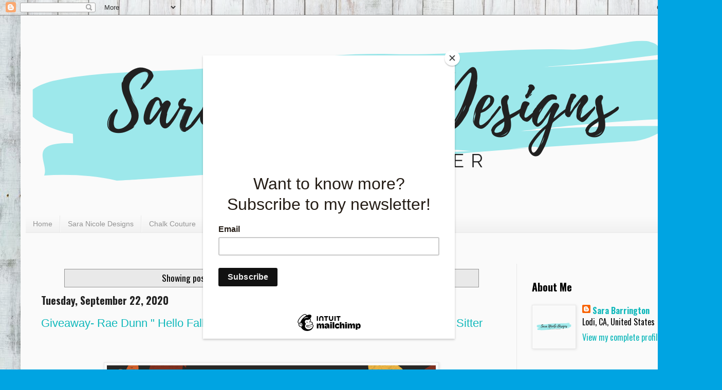

--- FILE ---
content_type: text/html; charset=UTF-8
request_url: https://www.saranicoledesigns.com/search/label/Rae%20Dunn%20giveaway
body_size: 19231
content:
<!DOCTYPE html>
<html class='v2' dir='ltr' lang='en' xmlns='http://www.w3.org/1999/xhtml' xmlns:b='http://www.google.com/2005/gml/b' xmlns:data='http://www.google.com/2005/gml/data' xmlns:expr='http://www.google.com/2005/gml/expr'>
<head>
<link href='https://www.blogger.com/static/v1/widgets/335934321-css_bundle_v2.css' rel='stylesheet' type='text/css'/>
<meta content='width=1100' name='viewport'/>
<meta content='text/html; charset=UTF-8' http-equiv='Content-Type'/>
<meta content='blogger' name='generator'/>
<link href='https://www.saranicoledesigns.com/favicon.ico' rel='icon' type='image/x-icon'/>
<link href='https://www.saranicoledesigns.com/search/label/Rae%20Dunn%20giveaway' rel='canonical'/>
<link rel="alternate" type="application/atom+xml" title="Sara Nicole Designs - Atom" href="https://www.saranicoledesigns.com/feeds/posts/default" />
<link rel="alternate" type="application/rss+xml" title="Sara Nicole Designs - RSS" href="https://www.saranicoledesigns.com/feeds/posts/default?alt=rss" />
<link rel="service.post" type="application/atom+xml" title="Sara Nicole Designs - Atom" href="https://www.blogger.com/feeds/6742261526186547828/posts/default" />
<link rel="me" href="https://www.blogger.com/profile/12906671240600537724" />
<!--Can't find substitution for tag [blog.ieCssRetrofitLinks]-->
<meta content='A blog on being a mom, wife, Etsy shop owner, and a Safety supervisor at UPS who eats Keto (most of the time ;)' name='description'/>
<meta content='https://www.saranicoledesigns.com/search/label/Rae%20Dunn%20giveaway' property='og:url'/>
<meta content='Sara Nicole Designs' property='og:title'/>
<meta content='A blog on being a mom, wife, Etsy shop owner, and a Safety supervisor at UPS who eats Keto (most of the time ;)' property='og:description'/>
<title>Sara Nicole Designs: Rae Dunn giveaway</title>
<style type='text/css'>@font-face{font-family:'Oswald';font-style:normal;font-weight:400;font-display:swap;src:url(//fonts.gstatic.com/s/oswald/v57/TK3IWkUHHAIjg75cFRf3bXL8LICs1_Fv40pKlN4NNSeSASz7FmlbHYjMdZwlou4.woff2)format('woff2');unicode-range:U+0460-052F,U+1C80-1C8A,U+20B4,U+2DE0-2DFF,U+A640-A69F,U+FE2E-FE2F;}@font-face{font-family:'Oswald';font-style:normal;font-weight:400;font-display:swap;src:url(//fonts.gstatic.com/s/oswald/v57/TK3IWkUHHAIjg75cFRf3bXL8LICs1_Fv40pKlN4NNSeSASz7FmlSHYjMdZwlou4.woff2)format('woff2');unicode-range:U+0301,U+0400-045F,U+0490-0491,U+04B0-04B1,U+2116;}@font-face{font-family:'Oswald';font-style:normal;font-weight:400;font-display:swap;src:url(//fonts.gstatic.com/s/oswald/v57/TK3IWkUHHAIjg75cFRf3bXL8LICs1_Fv40pKlN4NNSeSASz7FmlZHYjMdZwlou4.woff2)format('woff2');unicode-range:U+0102-0103,U+0110-0111,U+0128-0129,U+0168-0169,U+01A0-01A1,U+01AF-01B0,U+0300-0301,U+0303-0304,U+0308-0309,U+0323,U+0329,U+1EA0-1EF9,U+20AB;}@font-face{font-family:'Oswald';font-style:normal;font-weight:400;font-display:swap;src:url(//fonts.gstatic.com/s/oswald/v57/TK3IWkUHHAIjg75cFRf3bXL8LICs1_Fv40pKlN4NNSeSASz7FmlYHYjMdZwlou4.woff2)format('woff2');unicode-range:U+0100-02BA,U+02BD-02C5,U+02C7-02CC,U+02CE-02D7,U+02DD-02FF,U+0304,U+0308,U+0329,U+1D00-1DBF,U+1E00-1E9F,U+1EF2-1EFF,U+2020,U+20A0-20AB,U+20AD-20C0,U+2113,U+2C60-2C7F,U+A720-A7FF;}@font-face{font-family:'Oswald';font-style:normal;font-weight:400;font-display:swap;src:url(//fonts.gstatic.com/s/oswald/v57/TK3IWkUHHAIjg75cFRf3bXL8LICs1_Fv40pKlN4NNSeSASz7FmlWHYjMdZwl.woff2)format('woff2');unicode-range:U+0000-00FF,U+0131,U+0152-0153,U+02BB-02BC,U+02C6,U+02DA,U+02DC,U+0304,U+0308,U+0329,U+2000-206F,U+20AC,U+2122,U+2191,U+2193,U+2212,U+2215,U+FEFF,U+FFFD;}@font-face{font-family:'Oswald';font-style:normal;font-weight:700;font-display:swap;src:url(//fonts.gstatic.com/s/oswald/v57/TK3IWkUHHAIjg75cFRf3bXL8LICs1_Fv40pKlN4NNSeSASz7FmlbHYjMdZwlou4.woff2)format('woff2');unicode-range:U+0460-052F,U+1C80-1C8A,U+20B4,U+2DE0-2DFF,U+A640-A69F,U+FE2E-FE2F;}@font-face{font-family:'Oswald';font-style:normal;font-weight:700;font-display:swap;src:url(//fonts.gstatic.com/s/oswald/v57/TK3IWkUHHAIjg75cFRf3bXL8LICs1_Fv40pKlN4NNSeSASz7FmlSHYjMdZwlou4.woff2)format('woff2');unicode-range:U+0301,U+0400-045F,U+0490-0491,U+04B0-04B1,U+2116;}@font-face{font-family:'Oswald';font-style:normal;font-weight:700;font-display:swap;src:url(//fonts.gstatic.com/s/oswald/v57/TK3IWkUHHAIjg75cFRf3bXL8LICs1_Fv40pKlN4NNSeSASz7FmlZHYjMdZwlou4.woff2)format('woff2');unicode-range:U+0102-0103,U+0110-0111,U+0128-0129,U+0168-0169,U+01A0-01A1,U+01AF-01B0,U+0300-0301,U+0303-0304,U+0308-0309,U+0323,U+0329,U+1EA0-1EF9,U+20AB;}@font-face{font-family:'Oswald';font-style:normal;font-weight:700;font-display:swap;src:url(//fonts.gstatic.com/s/oswald/v57/TK3IWkUHHAIjg75cFRf3bXL8LICs1_Fv40pKlN4NNSeSASz7FmlYHYjMdZwlou4.woff2)format('woff2');unicode-range:U+0100-02BA,U+02BD-02C5,U+02C7-02CC,U+02CE-02D7,U+02DD-02FF,U+0304,U+0308,U+0329,U+1D00-1DBF,U+1E00-1E9F,U+1EF2-1EFF,U+2020,U+20A0-20AB,U+20AD-20C0,U+2113,U+2C60-2C7F,U+A720-A7FF;}@font-face{font-family:'Oswald';font-style:normal;font-weight:700;font-display:swap;src:url(//fonts.gstatic.com/s/oswald/v57/TK3IWkUHHAIjg75cFRf3bXL8LICs1_Fv40pKlN4NNSeSASz7FmlWHYjMdZwl.woff2)format('woff2');unicode-range:U+0000-00FF,U+0131,U+0152-0153,U+02BB-02BC,U+02C6,U+02DA,U+02DC,U+0304,U+0308,U+0329,U+2000-206F,U+20AC,U+2122,U+2191,U+2193,U+2212,U+2215,U+FEFF,U+FFFD;}</style>
<style id='page-skin-1' type='text/css'><!--
/*
-----------------------------------------------
Blogger Template Style
Name:     Simple
Designer: Blogger
URL:      www.blogger.com
----------------------------------------------- */
/* Variable definitions
====================
<Variable name="keycolor" description="Main Color" type="color" default="#66bbdd"/>
<Group description="Page Text" selector="body">
<Variable name="body.font" description="Font" type="font"
default="normal normal 12px Arial, Tahoma, Helvetica, FreeSans, sans-serif"/>
<Variable name="body.text.color" description="Text Color" type="color" default="#222222"/>
</Group>
<Group description="Backgrounds" selector=".body-fauxcolumns-outer">
<Variable name="body.background.color" description="Outer Background" type="color" default="#66bbdd"/>
<Variable name="content.background.color" description="Main Background" type="color" default="#ffffff"/>
<Variable name="header.background.color" description="Header Background" type="color" default="transparent"/>
</Group>
<Group description="Links" selector=".main-outer">
<Variable name="link.color" description="Link Color" type="color" default="#2288bb"/>
<Variable name="link.visited.color" description="Visited Color" type="color" default="#888888"/>
<Variable name="link.hover.color" description="Hover Color" type="color" default="#33aaff"/>
</Group>
<Group description="Blog Title" selector=".header h1">
<Variable name="header.font" description="Font" type="font"
default="normal normal 60px Arial, Tahoma, Helvetica, FreeSans, sans-serif"/>
<Variable name="header.text.color" description="Title Color" type="color" default="#3399bb" />
</Group>
<Group description="Blog Description" selector=".header .description">
<Variable name="description.text.color" description="Description Color" type="color"
default="#777777" />
</Group>
<Group description="Tabs Text" selector=".tabs-inner .widget li a">
<Variable name="tabs.font" description="Font" type="font"
default="normal normal 14px Arial, Tahoma, Helvetica, FreeSans, sans-serif"/>
<Variable name="tabs.text.color" description="Text Color" type="color" default="#999999"/>
<Variable name="tabs.selected.text.color" description="Selected Color" type="color" default="#000000"/>
</Group>
<Group description="Tabs Background" selector=".tabs-outer .PageList">
<Variable name="tabs.background.color" description="Background Color" type="color" default="#f5f5f5"/>
<Variable name="tabs.selected.background.color" description="Selected Color" type="color" default="#eeeeee"/>
</Group>
<Group description="Post Title" selector="h3.post-title, .comments h4">
<Variable name="post.title.font" description="Font" type="font"
default="normal normal 22px Arial, Tahoma, Helvetica, FreeSans, sans-serif"/>
</Group>
<Group description="Date Header" selector=".date-header">
<Variable name="date.header.color" description="Text Color" type="color"
default="#000000"/>
<Variable name="date.header.background.color" description="Background Color" type="color"
default="transparent"/>
<Variable name="date.header.font" description="Text Font" type="font"
default="normal bold 11px Arial, Tahoma, Helvetica, FreeSans, sans-serif"/>
<Variable name="date.header.padding" description="Date Header Padding" type="string" default="inherit"/>
<Variable name="date.header.letterspacing" description="Date Header Letter Spacing" type="string" default="inherit"/>
<Variable name="date.header.margin" description="Date Header Margin" type="string" default="inherit"/>
</Group>
<Group description="Post Footer" selector=".post-footer">
<Variable name="post.footer.text.color" description="Text Color" type="color" default="#666666"/>
<Variable name="post.footer.background.color" description="Background Color" type="color"
default="#f9f9f9"/>
<Variable name="post.footer.border.color" description="Shadow Color" type="color" default="#eeeeee"/>
</Group>
<Group description="Gadgets" selector="h2">
<Variable name="widget.title.font" description="Title Font" type="font"
default="normal bold 11px Arial, Tahoma, Helvetica, FreeSans, sans-serif"/>
<Variable name="widget.title.text.color" description="Title Color" type="color" default="#000000"/>
<Variable name="widget.alternate.text.color" description="Alternate Color" type="color" default="#999999"/>
</Group>
<Group description="Images" selector=".main-inner">
<Variable name="image.background.color" description="Background Color" type="color" default="#ffffff"/>
<Variable name="image.border.color" description="Border Color" type="color" default="#eeeeee"/>
<Variable name="image.text.color" description="Caption Text Color" type="color" default="#000000"/>
</Group>
<Group description="Accents" selector=".content-inner">
<Variable name="body.rule.color" description="Separator Line Color" type="color" default="#eeeeee"/>
<Variable name="tabs.border.color" description="Tabs Border Color" type="color" default="#ededed"/>
</Group>
<Variable name="body.background" description="Body Background" type="background"
color="#00a4e2" default="$(color) none repeat scroll top left"/>
<Variable name="body.background.override" description="Body Background Override" type="string" default=""/>
<Variable name="body.background.gradient.cap" description="Body Gradient Cap" type="url"
default="url(https://resources.blogblog.com/blogblog/data/1kt/simple/gradients_light.png)"/>
<Variable name="body.background.gradient.tile" description="Body Gradient Tile" type="url"
default="url(https://resources.blogblog.com/blogblog/data/1kt/simple/body_gradient_tile_light.png)"/>
<Variable name="content.background.color.selector" description="Content Background Color Selector" type="string" default=".content-inner"/>
<Variable name="content.padding" description="Content Padding" type="length" default="10px" min="0" max="100px"/>
<Variable name="content.padding.horizontal" description="Content Horizontal Padding" type="length" default="10px" min="0" max="100px"/>
<Variable name="content.shadow.spread" description="Content Shadow Spread" type="length" default="40px" min="0" max="100px"/>
<Variable name="content.shadow.spread.webkit" description="Content Shadow Spread (WebKit)" type="length" default="5px" min="0" max="100px"/>
<Variable name="content.shadow.spread.ie" description="Content Shadow Spread (IE)" type="length" default="10px" min="0" max="100px"/>
<Variable name="main.border.width" description="Main Border Width" type="length" default="0" min="0" max="10px"/>
<Variable name="header.background.gradient" description="Header Gradient" type="url" default="none"/>
<Variable name="header.shadow.offset.left" description="Header Shadow Offset Left" type="length" default="-1px" min="-50px" max="50px"/>
<Variable name="header.shadow.offset.top" description="Header Shadow Offset Top" type="length" default="-1px" min="-50px" max="50px"/>
<Variable name="header.shadow.spread" description="Header Shadow Spread" type="length" default="1px" min="0" max="100px"/>
<Variable name="header.padding" description="Header Padding" type="length" default="30px" min="0" max="100px"/>
<Variable name="header.border.size" description="Header Border Size" type="length" default="1px" min="0" max="10px"/>
<Variable name="header.bottom.border.size" description="Header Bottom Border Size" type="length" default="0" min="0" max="10px"/>
<Variable name="header.border.horizontalsize" description="Header Horizontal Border Size" type="length" default="0" min="0" max="10px"/>
<Variable name="description.text.size" description="Description Text Size" type="string" default="140%"/>
<Variable name="tabs.margin.top" description="Tabs Margin Top" type="length" default="0" min="0" max="100px"/>
<Variable name="tabs.margin.side" description="Tabs Side Margin" type="length" default="30px" min="0" max="100px"/>
<Variable name="tabs.background.gradient" description="Tabs Background Gradient" type="url"
default="url(https://resources.blogblog.com/blogblog/data/1kt/simple/gradients_light.png)"/>
<Variable name="tabs.border.width" description="Tabs Border Width" type="length" default="1px" min="0" max="10px"/>
<Variable name="tabs.bevel.border.width" description="Tabs Bevel Border Width" type="length" default="1px" min="0" max="10px"/>
<Variable name="post.margin.bottom" description="Post Bottom Margin" type="length" default="25px" min="0" max="100px"/>
<Variable name="image.border.small.size" description="Image Border Small Size" type="length" default="2px" min="0" max="10px"/>
<Variable name="image.border.large.size" description="Image Border Large Size" type="length" default="5px" min="0" max="10px"/>
<Variable name="page.width.selector" description="Page Width Selector" type="string" default=".region-inner"/>
<Variable name="page.width" description="Page Width" type="string" default="auto"/>
<Variable name="main.section.margin" description="Main Section Margin" type="length" default="15px" min="0" max="100px"/>
<Variable name="main.padding" description="Main Padding" type="length" default="15px" min="0" max="100px"/>
<Variable name="main.padding.top" description="Main Padding Top" type="length" default="30px" min="0" max="100px"/>
<Variable name="main.padding.bottom" description="Main Padding Bottom" type="length" default="30px" min="0" max="100px"/>
<Variable name="paging.background"
color="#ffffff"
description="Background of blog paging area" type="background"
default="transparent none no-repeat scroll top center"/>
<Variable name="footer.bevel" description="Bevel border length of footer" type="length" default="0" min="0" max="10px"/>
<Variable name="mobile.background.overlay" description="Mobile Background Overlay" type="string"
default="transparent none repeat scroll top left"/>
<Variable name="mobile.background.size" description="Mobile Background Size" type="string" default="auto"/>
<Variable name="mobile.button.color" description="Mobile Button Color" type="color" default="#ffffff" />
<Variable name="startSide" description="Side where text starts in blog language" type="automatic" default="left"/>
<Variable name="endSide" description="Side where text ends in blog language" type="automatic" default="right"/>
*/
/* Content
----------------------------------------------- */
body {
font: normal normal 16px Oswald;
color: #000000;
background: #00a4e2 url(//1.bp.blogspot.com/-80upWwhACpM/XNHuTbZ0yeI/AAAAAAAAAkY/VhjQAfU5UPU9lvs02wakPbGkwm5R0JeqwCK4BGAYYCw/s0/whitewashed-wood-pained-wood-floor1.jpg) repeat scroll top left;
padding: 0 40px 40px 40px;
}
html body .region-inner {
min-width: 0;
max-width: 100%;
width: auto;
}
h2 {
font-size: 22px;
}
a:link {
text-decoration:none;
color: #10bcbf;
}
a:visited {
text-decoration:none;
color: #848484;
}
a:hover {
text-decoration:underline;
color: #00cdf5;
}
.body-fauxcolumn-outer .fauxcolumn-inner {
background: transparent none repeat scroll top left;
_background-image: none;
}
.body-fauxcolumn-outer .cap-top {
position: absolute;
z-index: 1;
height: 400px;
width: 100%;
}
.body-fauxcolumn-outer .cap-top .cap-left {
width: 100%;
background: transparent none repeat-x scroll top left;
_background-image: none;
}
.content-outer {
-moz-box-shadow: 0 0 40px rgba(0, 0, 0, .15);
-webkit-box-shadow: 0 0 5px rgba(0, 0, 0, .15);
-goog-ms-box-shadow: 0 0 10px #333333;
box-shadow: 0 0 40px rgba(0, 0, 0, .15);
margin-bottom: 1px;
}
.content-inner {
padding: 10px 10px;
}
.content-inner {
background-color: #ffffff;
}
/* Header
----------------------------------------------- */
.header-outer {
background: #10bcbf url(https://resources.blogblog.com/blogblog/data/1kt/simple/gradients_light.png) repeat-x scroll 0 -400px;
_background-image: none;
}
.Header h1 {
font: normal normal 60px Oswald;
color: #ffffff;
text-shadow: 1px 2px 3px rgba(0, 0, 0, .2);
}
.Header h1 a {
color: #ffffff;
}
.Header .description {
font-size: 140%;
color: #ffffff;
}
.header-inner .Header .titlewrapper {
padding: 22px 30px;
}
.header-inner .Header .descriptionwrapper {
padding: 0 30px;
}
/* Tabs
----------------------------------------------- */
.tabs-inner .section:first-child {
border-top: 0 solid #eeeeee;
}
.tabs-inner .section:first-child ul {
margin-top: -0;
border-top: 0 solid #eeeeee;
border-left: 0 solid #eeeeee;
border-right: 0 solid #eeeeee;
}
.tabs-inner .widget ul {
background: #f4f4f4 url(https://resources.blogblog.com/blogblog/data/1kt/simple/gradients_light.png) repeat-x scroll 0 -800px;
_background-image: none;
border-bottom: 1px solid #eeeeee;
margin-top: 0;
margin-left: -30px;
margin-right: -30px;
}
.tabs-inner .widget li a {
display: inline-block;
padding: .6em 1em;
font: normal normal 14px Arial, Tahoma, Helvetica, FreeSans, sans-serif;
color: #969696;
border-left: 1px solid #ffffff;
border-right: 1px solid #eeeeee;
}
.tabs-inner .widget li:first-child a {
border-left: none;
}
.tabs-inner .widget li.selected a, .tabs-inner .widget li a:hover {
color: #000000;
background-color: #ededed;
text-decoration: none;
}
/* Columns
----------------------------------------------- */
.main-outer {
border-top: 0 solid #ededed;
}
.fauxcolumn-left-outer .fauxcolumn-inner {
border-right: 1px solid #ededed;
}
.fauxcolumn-right-outer .fauxcolumn-inner {
border-left: 1px solid #ededed;
}
/* Headings
----------------------------------------------- */
div.widget > h2,
div.widget h2.title {
margin: 0 0 1em 0;
font: normal bold 20px Oswald;
color: #000000;
}
/* Widgets
----------------------------------------------- */
.widget .zippy {
color: #969696;
text-shadow: 2px 2px 1px rgba(0, 0, 0, .1);
}
.widget .popular-posts ul {
list-style: none;
}
/* Posts
----------------------------------------------- */
h2.date-header {
font: normal bold 20px Oswald;
}
.date-header span {
background-color: rgba(0,0,0,0);
color: #222222;
padding: inherit;
letter-spacing: inherit;
margin: inherit;
}
.main-inner {
padding-top: 30px;
padding-bottom: 30px;
}
.main-inner .column-center-inner {
padding: 0 15px;
}
.main-inner .column-center-inner .section {
margin: 0 15px;
}
.post {
margin: 0 0 25px 0;
}
h3.post-title, .comments h4 {
font: normal normal 22px Arial, Tahoma, Helvetica, FreeSans, sans-serif;
margin: .75em 0 0;
}
.post-body {
font-size: 110%;
line-height: 1.4;
position: relative;
}
.post-body img, .post-body .tr-caption-container, .Profile img, .Image img,
.BlogList .item-thumbnail img {
padding: 2px;
background: #ffffff;
border: 1px solid #ededed;
-moz-box-shadow: 1px 1px 5px rgba(0, 0, 0, .1);
-webkit-box-shadow: 1px 1px 5px rgba(0, 0, 0, .1);
box-shadow: 1px 1px 5px rgba(0, 0, 0, .1);
}
.post-body img, .post-body .tr-caption-container {
padding: 5px;
}
.post-body .tr-caption-container {
color: #222222;
}
.post-body .tr-caption-container img {
padding: 0;
background: transparent;
border: none;
-moz-box-shadow: 0 0 0 rgba(0, 0, 0, .1);
-webkit-box-shadow: 0 0 0 rgba(0, 0, 0, .1);
box-shadow: 0 0 0 rgba(0, 0, 0, .1);
}
.post-header {
margin: 0 0 1.5em;
line-height: 1.6;
font-size: 90%;
}
.post-footer {
margin: 20px -2px 0;
padding: 5px 10px;
color: #5e5e5e;
background-color: #f8f8f8;
border-bottom: 1px solid #ededed;
line-height: 1.6;
font-size: 90%;
}
#comments .comment-author {
padding-top: 1.5em;
border-top: 1px solid #ededed;
background-position: 0 1.5em;
}
#comments .comment-author:first-child {
padding-top: 0;
border-top: none;
}
.avatar-image-container {
margin: .2em 0 0;
}
#comments .avatar-image-container img {
border: 1px solid #ededed;
}
/* Comments
----------------------------------------------- */
.comments .comments-content .icon.blog-author {
background-repeat: no-repeat;
background-image: url([data-uri]);
}
.comments .comments-content .loadmore a {
border-top: 1px solid #969696;
border-bottom: 1px solid #969696;
}
.comments .comment-thread.inline-thread {
background-color: #f8f8f8;
}
.comments .continue {
border-top: 2px solid #969696;
}
/* Accents
---------------------------------------------- */
.section-columns td.columns-cell {
border-left: 1px solid #ededed;
}
.blog-pager {
background: transparent none no-repeat scroll top center;
}
.blog-pager-older-link, .home-link,
.blog-pager-newer-link {
background-color: #ffffff;
padding: 5px;
}
.footer-outer {
border-top: 0 dashed #bbbbbb;
}
/* Mobile
----------------------------------------------- */
body.mobile  {
background-size: auto;
}
.mobile .body-fauxcolumn-outer {
background: transparent none repeat scroll top left;
}
.mobile .body-fauxcolumn-outer .cap-top {
background-size: 100% auto;
}
.mobile .content-outer {
-webkit-box-shadow: 0 0 3px rgba(0, 0, 0, .15);
box-shadow: 0 0 3px rgba(0, 0, 0, .15);
}
.mobile .tabs-inner .widget ul {
margin-left: 0;
margin-right: 0;
}
.mobile .post {
margin: 0;
}
.mobile .main-inner .column-center-inner .section {
margin: 0;
}
.mobile .date-header span {
padding: 0.1em 10px;
margin: 0 -10px;
}
.mobile h3.post-title {
margin: 0;
}
.mobile .blog-pager {
background: transparent none no-repeat scroll top center;
}
.mobile .footer-outer {
border-top: none;
}
.mobile .main-inner, .mobile .footer-inner {
background-color: #ffffff;
}
.mobile-index-contents {
color: #000000;
}
.mobile-link-button {
background-color: #10bcbf;
}
.mobile-link-button a:link, .mobile-link-button a:visited {
color: #ffffff;
}
.mobile .tabs-inner .section:first-child {
border-top: none;
}
.mobile .tabs-inner .PageList .widget-content {
background-color: #ededed;
color: #000000;
border-top: 1px solid #eeeeee;
border-bottom: 1px solid #eeeeee;
}
.mobile .tabs-inner .PageList .widget-content .pagelist-arrow {
border-left: 1px solid #eeeeee;
}

--></style>
<style id='template-skin-1' type='text/css'><!--
body {
min-width: 1325px;
}
.content-outer, .content-fauxcolumn-outer, .region-inner {
min-width: 1325px;
max-width: 1325px;
_width: 1325px;
}
.main-inner .columns {
padding-left: 0px;
padding-right: 350px;
}
.main-inner .fauxcolumn-center-outer {
left: 0px;
right: 350px;
/* IE6 does not respect left and right together */
_width: expression(this.parentNode.offsetWidth -
parseInt("0px") -
parseInt("350px") + 'px');
}
.main-inner .fauxcolumn-left-outer {
width: 0px;
}
.main-inner .fauxcolumn-right-outer {
width: 350px;
}
.main-inner .column-left-outer {
width: 0px;
right: 100%;
margin-left: -0px;
}
.main-inner .column-right-outer {
width: 350px;
margin-right: -350px;
}
#layout {
min-width: 0;
}
#layout .content-outer {
min-width: 0;
width: 800px;
}
#layout .region-inner {
min-width: 0;
width: auto;
}
body#layout div.add_widget {
padding: 8px;
}
body#layout div.add_widget a {
margin-left: 32px;
}
--></style>
<style>
    body {background-image:url(\/\/1.bp.blogspot.com\/-80upWwhACpM\/XNHuTbZ0yeI\/AAAAAAAAAkY\/VhjQAfU5UPU9lvs02wakPbGkwm5R0JeqwCK4BGAYYCw\/s0\/whitewashed-wood-pained-wood-floor1.jpg);}
    
@media (max-width: 200px) { body {background-image:url(\/\/1.bp.blogspot.com\/-80upWwhACpM\/XNHuTbZ0yeI\/AAAAAAAAAkY\/VhjQAfU5UPU9lvs02wakPbGkwm5R0JeqwCK4BGAYYCw\/w200\/whitewashed-wood-pained-wood-floor1.jpg);}}
@media (max-width: 400px) and (min-width: 201px) { body {background-image:url(\/\/1.bp.blogspot.com\/-80upWwhACpM\/XNHuTbZ0yeI\/AAAAAAAAAkY\/VhjQAfU5UPU9lvs02wakPbGkwm5R0JeqwCK4BGAYYCw\/w400\/whitewashed-wood-pained-wood-floor1.jpg);}}
@media (max-width: 800px) and (min-width: 401px) { body {background-image:url(\/\/1.bp.blogspot.com\/-80upWwhACpM\/XNHuTbZ0yeI\/AAAAAAAAAkY\/VhjQAfU5UPU9lvs02wakPbGkwm5R0JeqwCK4BGAYYCw\/w800\/whitewashed-wood-pained-wood-floor1.jpg);}}
@media (max-width: 1200px) and (min-width: 801px) { body {background-image:url(\/\/1.bp.blogspot.com\/-80upWwhACpM\/XNHuTbZ0yeI\/AAAAAAAAAkY\/VhjQAfU5UPU9lvs02wakPbGkwm5R0JeqwCK4BGAYYCw\/w1200\/whitewashed-wood-pained-wood-floor1.jpg);}}
/* Last tag covers anything over one higher than the previous max-size cap. */
@media (min-width: 1201px) { body {background-image:url(\/\/1.bp.blogspot.com\/-80upWwhACpM\/XNHuTbZ0yeI\/AAAAAAAAAkY\/VhjQAfU5UPU9lvs02wakPbGkwm5R0JeqwCK4BGAYYCw\/w1600\/whitewashed-wood-pained-wood-floor1.jpg);}}
  </style>
<script type='text/javascript'>
        (function(i,s,o,g,r,a,m){i['GoogleAnalyticsObject']=r;i[r]=i[r]||function(){
        (i[r].q=i[r].q||[]).push(arguments)},i[r].l=1*new Date();a=s.createElement(o),
        m=s.getElementsByTagName(o)[0];a.async=1;a.src=g;m.parentNode.insertBefore(a,m)
        })(window,document,'script','https://www.google-analytics.com/analytics.js','ga');
        ga('create', 'UA-75065006-2', 'auto', 'blogger');
        ga('blogger.send', 'pageview');
      </script>
<link href='https://www.blogger.com/dyn-css/authorization.css?targetBlogID=6742261526186547828&amp;zx=27bcb1c3-5f4b-4400-b95e-3218f1433a0b' media='none' onload='if(media!=&#39;all&#39;)media=&#39;all&#39;' rel='stylesheet'/><noscript><link href='https://www.blogger.com/dyn-css/authorization.css?targetBlogID=6742261526186547828&amp;zx=27bcb1c3-5f4b-4400-b95e-3218f1433a0b' rel='stylesheet'/></noscript>
<meta name='google-adsense-platform-account' content='ca-host-pub-1556223355139109'/>
<meta name='google-adsense-platform-domain' content='blogspot.com'/>

<!-- data-ad-client=ca-pub-3270493900097237 -->

<link rel="stylesheet" href="https://fonts.googleapis.com/css2?display=swap&family=Raleway&family=Satisfy&family=Montserrat&family=Oswald&family=Abril+Fatface"></head>
<body class='loading'>
<div class='navbar section' id='navbar' name='Navbar'><div class='widget Navbar' data-version='1' id='Navbar1'><script type="text/javascript">
    function setAttributeOnload(object, attribute, val) {
      if(window.addEventListener) {
        window.addEventListener('load',
          function(){ object[attribute] = val; }, false);
      } else {
        window.attachEvent('onload', function(){ object[attribute] = val; });
      }
    }
  </script>
<div id="navbar-iframe-container"></div>
<script type="text/javascript" src="https://apis.google.com/js/platform.js"></script>
<script type="text/javascript">
      gapi.load("gapi.iframes:gapi.iframes.style.bubble", function() {
        if (gapi.iframes && gapi.iframes.getContext) {
          gapi.iframes.getContext().openChild({
              url: 'https://www.blogger.com/navbar/6742261526186547828?origin\x3dhttps://www.saranicoledesigns.com',
              where: document.getElementById("navbar-iframe-container"),
              id: "navbar-iframe"
          });
        }
      });
    </script><script type="text/javascript">
(function() {
var script = document.createElement('script');
script.type = 'text/javascript';
script.src = '//pagead2.googlesyndication.com/pagead/js/google_top_exp.js';
var head = document.getElementsByTagName('head')[0];
if (head) {
head.appendChild(script);
}})();
</script>
</div></div>
<div itemscope='itemscope' itemtype='http://schema.org/Blog' style='display: none;'>
<meta content='Sara Nicole Designs' itemprop='name'/>
<meta content='A blog on being a mom, wife, Etsy shop owner, and a Safety supervisor at UPS who eats Keto (most of the time ;)' itemprop='description'/>
</div>
<div class='body-fauxcolumns'>
<div class='fauxcolumn-outer body-fauxcolumn-outer'>
<div class='cap-top'>
<div class='cap-left'></div>
<div class='cap-right'></div>
</div>
<div class='fauxborder-left'>
<div class='fauxborder-right'></div>
<div class='fauxcolumn-inner'>
</div>
</div>
<div class='cap-bottom'>
<div class='cap-left'></div>
<div class='cap-right'></div>
</div>
</div>
</div>
<div class='content'>
<div class='content-fauxcolumns'>
<div class='fauxcolumn-outer content-fauxcolumn-outer'>
<div class='cap-top'>
<div class='cap-left'></div>
<div class='cap-right'></div>
</div>
<div class='fauxborder-left'>
<div class='fauxborder-right'></div>
<div class='fauxcolumn-inner'>
</div>
</div>
<div class='cap-bottom'>
<div class='cap-left'></div>
<div class='cap-right'></div>
</div>
</div>
</div>
<div class='content-outer'>
<div class='content-cap-top cap-top'>
<div class='cap-left'></div>
<div class='cap-right'></div>
</div>
<div class='fauxborder-left content-fauxborder-left'>
<div class='fauxborder-right content-fauxborder-right'></div>
<div class='content-inner'>
<header>
<div class='header-outer'>
<div class='header-cap-top cap-top'>
<div class='cap-left'></div>
<div class='cap-right'></div>
</div>
<div class='fauxborder-left header-fauxborder-left'>
<div class='fauxborder-right header-fauxborder-right'></div>
<div class='region-inner header-inner'>
<div class='header section' id='header' name='Header'><div class='widget Header' data-version='1' id='Header1'>
<div id='header-inner'>
<a href='https://www.saranicoledesigns.com/' style='display: block'>
<img alt='Sara Nicole Designs' height='350px; ' id='Header1_headerimg' src='https://blogger.googleusercontent.com/img/b/R29vZ2xl/AVvXsEgoVvBNSgFgQ_jCYKaGAC15m0WZwtGnthmgA19wisQ9gdBDXrAckK3lbJPdU8E3xREJLD7Bvwr1vdfYd2z1uHhW52_S9H62Rr9yUPeHkMvP2wZ0Ox-Zlwob7rVP6s3aM0-o7yHgS8e7LlCF/s1310/Sara+Nicole+Designs+Logo-7png.png' style='display: block' width='1310px; '/>
</a>
</div>
</div></div>
</div>
</div>
<div class='header-cap-bottom cap-bottom'>
<div class='cap-left'></div>
<div class='cap-right'></div>
</div>
</div>
</header>
<div class='tabs-outer'>
<div class='tabs-cap-top cap-top'>
<div class='cap-left'></div>
<div class='cap-right'></div>
</div>
<div class='fauxborder-left tabs-fauxborder-left'>
<div class='fauxborder-right tabs-fauxborder-right'></div>
<div class='region-inner tabs-inner'>
<div class='tabs no-items section' id='crosscol' name='Cross-Column'>
</div>
<div class='tabs section' id='crosscol-overflow' name='Cross-Column 2'><div class='widget PageList' data-version='1' id='PageList1'>
<h2>Pages</h2>
<div class='widget-content'>
<ul>
<li>
<a href='https://www.saranicoledesigns.com/'>Home</a>
</li>
<li>
<a href='https://www.saranicoledesigns.com/p/sara-nicole-designs.html'>Sara Nicole Designs</a>
</li>
<li>
<a href='https://www.saranicoledesigns.com/p/chalk-couture.html'>Chalk Couture</a>
</li>
</ul>
<div class='clear'></div>
</div>
</div><div class='widget HTML' data-version='1' id='HTML4'>
<div class='widget-content'>
<script async src="https://pagead2.googlesyndication.com/pagead/js/adsbygoogle.js"></script>
<script>
     (adsbygoogle = window.adsbygoogle || []).push({
          google_ad_client: "ca-pub-3270493900097237",
          enable_page_level_ads: true
     });
</script>
</div>
<div class='clear'></div>
</div></div>
</div>
</div>
<div class='tabs-cap-bottom cap-bottom'>
<div class='cap-left'></div>
<div class='cap-right'></div>
</div>
</div>
<div class='main-outer'>
<div class='main-cap-top cap-top'>
<div class='cap-left'></div>
<div class='cap-right'></div>
</div>
<div class='fauxborder-left main-fauxborder-left'>
<div class='fauxborder-right main-fauxborder-right'></div>
<div class='region-inner main-inner'>
<div class='columns fauxcolumns'>
<div class='fauxcolumn-outer fauxcolumn-center-outer'>
<div class='cap-top'>
<div class='cap-left'></div>
<div class='cap-right'></div>
</div>
<div class='fauxborder-left'>
<div class='fauxborder-right'></div>
<div class='fauxcolumn-inner'>
</div>
</div>
<div class='cap-bottom'>
<div class='cap-left'></div>
<div class='cap-right'></div>
</div>
</div>
<div class='fauxcolumn-outer fauxcolumn-left-outer'>
<div class='cap-top'>
<div class='cap-left'></div>
<div class='cap-right'></div>
</div>
<div class='fauxborder-left'>
<div class='fauxborder-right'></div>
<div class='fauxcolumn-inner'>
</div>
</div>
<div class='cap-bottom'>
<div class='cap-left'></div>
<div class='cap-right'></div>
</div>
</div>
<div class='fauxcolumn-outer fauxcolumn-right-outer'>
<div class='cap-top'>
<div class='cap-left'></div>
<div class='cap-right'></div>
</div>
<div class='fauxborder-left'>
<div class='fauxborder-right'></div>
<div class='fauxcolumn-inner'>
</div>
</div>
<div class='cap-bottom'>
<div class='cap-left'></div>
<div class='cap-right'></div>
</div>
</div>
<!-- corrects IE6 width calculation -->
<div class='columns-inner'>
<div class='column-center-outer'>
<div class='column-center-inner'>
<div class='main section' id='main' name='Main'><div class='widget Blog' data-version='1' id='Blog1'>
<div class='blog-posts hfeed'>
<div class='status-msg-wrap'>
<div class='status-msg-body'>
Showing posts with label <b>Rae Dunn giveaway</b>. <a href="https://www.saranicoledesigns.com/">Show all posts</a>
</div>
<div class='status-msg-border'>
<div class='status-msg-bg'>
<div class='status-msg-hidden'>Showing posts with label <b>Rae Dunn giveaway</b>. <a href="https://www.saranicoledesigns.com/">Show all posts</a></div>
</div>
</div>
</div>
<div style='clear: both;'></div>

          <div class="date-outer">
        
<h2 class='date-header'><span>Tuesday, September 22, 2020</span></h2>

          <div class="date-posts">
        
<div class='post-outer'>
<div class='post hentry uncustomized-post-template' itemprop='blogPost' itemscope='itemscope' itemtype='http://schema.org/BlogPosting'>
<meta content='https://blogger.googleusercontent.com/img/b/R29vZ2xl/AVvXsEgMY9PJ0BAO5dDj_AFqEknWo_ivVbvnnUHAPBeQDEC6nabXyFjOhGChDTVXWV-9W-cmiySauieV7OPmWlHvKeIkymLnSeuTlOF7nJgf8ZbApVuHrjsernu7rulRuTzVl_cWId7NOIfxQznE/w640-h240/Fall+Chalkboard+Baby+Shower+Facebook+Event+Cover+Photo.png' itemprop='image_url'/>
<meta content='6742261526186547828' itemprop='blogId'/>
<meta content='2739938769669296720' itemprop='postId'/>
<a name='2739938769669296720'></a>
<h3 class='post-title entry-title' itemprop='name'>
<a href='https://www.saranicoledesigns.com/2020/09/giveaway-rae-dunn-hello-fall-mug-and.html'>Giveaway- Rae Dunn " Hello Fall" Mug and a custom Chalk Couture Pumpkin Shelf Sitter </a>
</h3>
<div class='post-header'>
<div class='post-header-line-1'></div>
</div>
<div class='post-body entry-content' id='post-body-2739938769669296720' itemprop='articleBody'>
<p>&nbsp;</p><div class="separator" style="clear: both; text-align: center;"><a href="https://blogger.googleusercontent.com/img/b/R29vZ2xl/AVvXsEgMY9PJ0BAO5dDj_AFqEknWo_ivVbvnnUHAPBeQDEC6nabXyFjOhGChDTVXWV-9W-cmiySauieV7OPmWlHvKeIkymLnSeuTlOF7nJgf8ZbApVuHrjsernu7rulRuTzVl_cWId7NOIfxQznE/s784/Fall+Chalkboard+Baby+Shower+Facebook+Event+Cover+Photo.png" imageanchor="1" style="margin-left: 1em; margin-right: 1em;"><img border="0" data-original-height="295" data-original-width="784" height="240" src="https://blogger.googleusercontent.com/img/b/R29vZ2xl/AVvXsEgMY9PJ0BAO5dDj_AFqEknWo_ivVbvnnUHAPBeQDEC6nabXyFjOhGChDTVXWV-9W-cmiySauieV7OPmWlHvKeIkymLnSeuTlOF7nJgf8ZbApVuHrjsernu7rulRuTzVl_cWId7NOIfxQznE/w640-h240/Fall+Chalkboard+Baby+Shower+Facebook+Event+Cover+Photo.png" width="640" /></a></div><br /><p></p><p style="text-align: center;"><span style="background-color: white; caret-color: rgb(38, 38, 38); color: #262626; font-family: -apple-system, BlinkMacSystemFont, &quot;Segoe UI&quot;, Roboto, Helvetica, Arial, sans-serif; font-size: xx-large;">🍂🍁🎃</span><span style="background-color: white; caret-color: rgb(38, 38, 38); color: #262626; font-family: -apple-system, BlinkMacSystemFont, &quot;Segoe UI&quot;, Roboto, Helvetica, Arial, sans-serif;"><span style="font-size: x-large;">Happy Fall! 🍂🍁🎃</span></span></p><p style="text-align: center;"><span style="background-color: white; caret-color: rgb(38, 38, 38); color: #262626; font-family: -apple-system, BlinkMacSystemFont, &quot;Segoe UI&quot;, Roboto, Helvetica, Arial, sans-serif;"><span style="font-size: large;">And what better way to celebrate the best Season with a great giveaway! What&#8217;s better than Rae Dunn and Chalk Couture!&nbsp;</span></span></p><p style="text-align: center;"><span style="background-color: white; caret-color: rgb(38, 38, 38); color: #262626; font-family: -apple-system, BlinkMacSystemFont, &quot;Segoe UI&quot;, Roboto, Helvetica, Arial, sans-serif;"></span></p><div class="separator" style="clear: both; text-align: center;"><a href="https://blogger.googleusercontent.com/img/b/R29vZ2xl/AVvXsEixL2seh_UBMc_8wbxh77MEf6pEDW-iAPTAurW9qCb3t5VjRUOXEBQ4WMG8itXIlfC5q3MankAHRiahioSA-0Kfvd94GBOx01m17d-R9Rql3PQzQhfIojj-2XhQVhPaksd99-HUEbSP2wUY/s1080/Happy+Girl+and+Autumn+Leaves+Instagram+Post.png" imageanchor="1" style="margin-left: 1em; margin-right: 1em;"><img border="0" data-original-height="1080" data-original-width="1080" height="640" src="https://blogger.googleusercontent.com/img/b/R29vZ2xl/AVvXsEixL2seh_UBMc_8wbxh77MEf6pEDW-iAPTAurW9qCb3t5VjRUOXEBQ4WMG8itXIlfC5q3MankAHRiahioSA-0Kfvd94GBOx01m17d-R9Rql3PQzQhfIojj-2XhQVhPaksd99-HUEbSP2wUY/w640-h640/Happy+Girl+and+Autumn+Leaves+Instagram+Post.png" width="640" /></a></div><p></p><p style="text-align: center;"><span style="color: #262626; font-family: -apple-system, BlinkMacSystemFont, Segoe UI, Roboto, Helvetica, Arial, sans-serif; font-size: large;"><span style="background-color: white; caret-color: rgb(38, 38, 38);">I am a Rae Dunn collector and I was soooo excited to find 2 of these Hello Fall Mugs with the darker orange inside. I knew that I had to share my love of this amazing Rae Dunn Mug with someone too! Plus you also get a custom Chalk Couture Pumpkin shelf sitter!&nbsp;</span></span></p><p style="text-align: center;"><span style="color: #262626; font-family: -apple-system, BlinkMacSystemFont, Segoe UI, Roboto, Helvetica, Arial, sans-serif; font-size: large;"><span style="background-color: white;">Want to win it? Head over to Instagram to enter! Super easy and you could have yourself 2 new Fall items!&nbsp;Click <a href="https://www.instagram.com/p/CFdzoAkgxH4/?utm_source=ig_web_copy_link">HERE</a> to enter the giveaway!&nbsp;</span></span></p><p style="text-align: center;"><span style="color: #262626; font-family: -apple-system, BlinkMacSystemFont, Segoe UI, Roboto, Helvetica, Arial, sans-serif; font-size: large;"><span style="background-color: white;"><u><b>There are just 3 simple rules:</b></u></span></span></p><p style="text-align: center;"><span style="color: #262626; font-family: -apple-system, BlinkMacSystemFont, Segoe UI, Roboto, Helvetica, Arial, sans-serif; font-size: large;"><span style="background-color: white;">1. You must follow me in instagram: <a href="https://www.instagram.com/saranicoledesigns/" target="_blank">@saranicoledesigns&nbsp;</a></span></span></p><p style="text-align: center;"><span style="color: #262626; font-family: -apple-system, BlinkMacSystemFont, Segoe UI, Roboto, Helvetica, Arial, sans-serif; font-size: large;">2. Like the original&nbsp;<span style="caret-color: rgb(38, 38, 38);">giveaway post&nbsp;</span></span></p><p style="text-align: center;"><span style="color: #262626; font-family: -apple-system, BlinkMacSystemFont, Segoe UI, Roboto, Helvetica, Arial, sans-serif; font-size: large;"><span style="caret-color: rgb(38, 38, 38);">3. Tag at least 2 friends!&nbsp;</span></span></p><p style="text-align: center;"><span style="color: #262626; font-family: -apple-system, BlinkMacSystemFont, Segoe UI, Roboto, Helvetica, Arial, sans-serif; font-size: large;">Thats it! It's the easy! Now go enter and tell your friends! The winner will be announced on&nbsp;Saturday!&nbsp;</span></p><p style="text-align: center;"><span style="color: #262626; font-family: Abril Fatface; font-size: large;"><span style="caret-color: rgb(38, 38, 38);"><i>Good Luck!!!&nbsp;</i></span></span></p><p style="text-align: center;"><span style="color: #262626; font-family: -apple-system, BlinkMacSystemFont, Segoe UI, Roboto, Helvetica, Arial, sans-serif; font-size: large;"></span></p><div class="separator" style="clear: both; text-align: center;"><span style="color: #262626; font-family: -apple-system, BlinkMacSystemFont, Segoe UI, Roboto, Helvetica, Arial, sans-serif; font-size: large;"><a href="https://blogger.googleusercontent.com/img/b/R29vZ2xl/AVvXsEhuNoSHrF2iA7umrrnA-KTpv42eLlp2jMkVCjYCM4OKRBOxfSAHpYtHz5sdQ22XYGLAHpyyR97XZzuW1SsY5rE_naZfsighc7yUlYPrWEib4g9xqBn_aIUBR66MS9pJqcO65Mae8T3QQMbS/s500/Copy+of+Sara.png" imageanchor="1" style="margin-left: 1em; margin-right: 1em;"><img border="0" data-original-height="500" data-original-width="500" height="320" src="https://blogger.googleusercontent.com/img/b/R29vZ2xl/AVvXsEhuNoSHrF2iA7umrrnA-KTpv42eLlp2jMkVCjYCM4OKRBOxfSAHpYtHz5sdQ22XYGLAHpyyR97XZzuW1SsY5rE_naZfsighc7yUlYPrWEib4g9xqBn_aIUBR66MS9pJqcO65Mae8T3QQMbS/s320/Copy+of+Sara.png" /></a></span></div><p></p>
<div style='clear: both;'></div>
</div>
<div class='post-footer'>
<div class='post-footer-line post-footer-line-1'>
<span class='post-author vcard'>
By
<span class='fn' itemprop='author' itemscope='itemscope' itemtype='http://schema.org/Person'>
<meta content='https://www.blogger.com/profile/12906671240600537724' itemprop='url'/>
<a class='g-profile' href='https://www.blogger.com/profile/12906671240600537724' rel='author' title='author profile'>
<span itemprop='name'>Sara Barrington</span>
</a>
</span>
</span>
<span class='post-timestamp'>
at
<meta content='https://www.saranicoledesigns.com/2020/09/giveaway-rae-dunn-hello-fall-mug-and.html' itemprop='url'/>
<a class='timestamp-link' href='https://www.saranicoledesigns.com/2020/09/giveaway-rae-dunn-hello-fall-mug-and.html' rel='bookmark' title='permanent link'><abbr class='published' itemprop='datePublished' title='2020-09-22T22:25:00-07:00'>September 22, 2020</abbr></a>
</span>
<span class='post-comment-link'>
<a class='comment-link' href='https://www.saranicoledesigns.com/2020/09/giveaway-rae-dunn-hello-fall-mug-and.html#comment-form' onclick=''>
No comments:
  </a>
</span>
<span class='post-icons'>
<span class='item-action'>
<a href='https://www.blogger.com/email-post/6742261526186547828/2739938769669296720' title='Email Post'>
<img alt='' class='icon-action' height='13' src='https://resources.blogblog.com/img/icon18_email.gif' width='18'/>
</a>
</span>
<span class='item-control blog-admin pid-889547459'>
<a href='https://www.blogger.com/post-edit.g?blogID=6742261526186547828&postID=2739938769669296720&from=pencil' title='Edit Post'>
<img alt='' class='icon-action' height='18' src='https://resources.blogblog.com/img/icon18_edit_allbkg.gif' width='18'/>
</a>
</span>
</span>
<div class='post-share-buttons goog-inline-block'>
<a class='goog-inline-block share-button sb-email' href='https://www.blogger.com/share-post.g?blogID=6742261526186547828&postID=2739938769669296720&target=email' target='_blank' title='Email This'><span class='share-button-link-text'>Email This</span></a><a class='goog-inline-block share-button sb-blog' href='https://www.blogger.com/share-post.g?blogID=6742261526186547828&postID=2739938769669296720&target=blog' onclick='window.open(this.href, "_blank", "height=270,width=475"); return false;' target='_blank' title='BlogThis!'><span class='share-button-link-text'>BlogThis!</span></a><a class='goog-inline-block share-button sb-twitter' href='https://www.blogger.com/share-post.g?blogID=6742261526186547828&postID=2739938769669296720&target=twitter' target='_blank' title='Share to X'><span class='share-button-link-text'>Share to X</span></a><a class='goog-inline-block share-button sb-facebook' href='https://www.blogger.com/share-post.g?blogID=6742261526186547828&postID=2739938769669296720&target=facebook' onclick='window.open(this.href, "_blank", "height=430,width=640"); return false;' target='_blank' title='Share to Facebook'><span class='share-button-link-text'>Share to Facebook</span></a><a class='goog-inline-block share-button sb-pinterest' href='https://www.blogger.com/share-post.g?blogID=6742261526186547828&postID=2739938769669296720&target=pinterest' target='_blank' title='Share to Pinterest'><span class='share-button-link-text'>Share to Pinterest</span></a>
</div>
</div>
<div class='post-footer-line post-footer-line-2'>
<span class='post-labels'>
Labels:
<a href='https://www.saranicoledesigns.com/search/label/Fall' rel='tag'>Fall</a>,
<a href='https://www.saranicoledesigns.com/search/label/giveaway' rel='tag'>giveaway</a>,
<a href='https://www.saranicoledesigns.com/search/label/pumpkins' rel='tag'>pumpkins</a>,
<a href='https://www.saranicoledesigns.com/search/label/Rae%20Dunn' rel='tag'>Rae Dunn</a>,
<a href='https://www.saranicoledesigns.com/search/label/Rae%20Dunn%20giveaway' rel='tag'>Rae Dunn giveaway</a>,
<a href='https://www.saranicoledesigns.com/search/label/Rae%20Dunn%20Mug' rel='tag'>Rae Dunn Mug</a>,
<a href='https://www.saranicoledesigns.com/search/label/Sara%20Nicole%20Designs' rel='tag'>Sara Nicole Designs</a>,
<a href='https://www.saranicoledesigns.com/search/label/September' rel='tag'>September</a>
</span>
</div>
<div class='post-footer-line post-footer-line-3'>
<span class='post-location'>
</span>
</div>
</div>
</div>
</div>
<div class='inline-ad'>
</div>

        </div></div>
      
</div>
<div class='blog-pager' id='blog-pager'>
<span id='blog-pager-older-link'>
<a class='blog-pager-older-link' href='https://www.saranicoledesigns.com/search/label/Rae%20Dunn%20giveaway?updated-max=2020-09-22T22:25:00-07:00&max-results=20&start=20&by-date=false' id='Blog1_blog-pager-older-link' title='Older Posts'>Older Posts</a>
</span>
<a class='home-link' href='https://www.saranicoledesigns.com/'>Home</a>
</div>
<div class='clear'></div>
<div class='blog-feeds'>
<div class='feed-links'>
Subscribe to:
<a class='feed-link' href='https://www.saranicoledesigns.com/feeds/posts/default' target='_blank' type='application/atom+xml'>Comments (Atom)</a>
</div>
</div>
</div><div class='widget HTML' data-version='1' id='HTML1'>
<h2 class='title'>Google Analytics</h2>
<div class='widget-content'>
<!-- Global site tag (gtag.js) - Google Analytics -->
<script async src="https://www.googletagmanager.com/gtag/js?id=UA-75065006-2"></script>
<script>
  window.dataLayer = window.dataLayer || [];
  function gtag(){dataLayer.push(arguments);}
  gtag('js', new Date());

  gtag('config', 'UA-75065006-2');
</script>
</div>
<div class='clear'></div>
</div><div class='widget HTML' data-version='1' id='HTML3'>
<h2 class='title'>AUTO ADS BODY</h2>
<div class='widget-content'>
<amp-auto-ads type="adsense"
              data-ad-client="ca-pub-3270493900097237">
</amp-auto-ads>
</div>
<div class='clear'></div>
</div></div>
</div>
</div>
<div class='column-left-outer'>
<div class='column-left-inner'>
<aside>
</aside>
</div>
</div>
<div class='column-right-outer'>
<div class='column-right-inner'>
<aside>
<div class='sidebar section' id='sidebar-right-1'><div class='widget HTML' data-version='1' id='HTML11'>
<div class='widget-content'>
<script id="mcjs">!function(c,h,i,m,p){m=c.createElement(h),p=c.getElementsByTagName(h)[0],m.async=1,m.src=i,p.parentNode.insertBefore(m,p)}(document,"script","https://chimpstatic.com/mcjs-connected/js/users/97bd907982b9e866a78f48153/3d2de0bb74a85cbb5010c6bb6.js");</script>
</div>
<div class='clear'></div>
</div><div class='widget HTML' data-version='1' id='HTML10'>
<div class='widget-content'>
<script id="mcjs">!function(c,h,i,m,p){m=c.createElement(h),p=c.getElementsByTagName(h)[0],m.async=1,m.src=i,p.parentNode.insertBefore(m,p)}(document,"script","https://chimpstatic.com/mcjs-connected/js/users/97bd907982b9e866a78f48153/3d2de0bb74a85cbb5010c6bb6.js");</script>
</div>
<div class='clear'></div>
</div><div class='widget Profile' data-version='1' id='Profile1'>
<h2>About Me</h2>
<div class='widget-content'>
<a href='https://www.blogger.com/profile/12906671240600537724'><img alt='My photo' class='profile-img' height='80' src='//blogger.googleusercontent.com/img/b/R29vZ2xl/AVvXsEj68rhLV98L_wZrzaAnFMXq-cwGhDIiLRZr3pjD5BT_mUBoKgJspu91YIkXNpRGDA2NnusaoPtC4DO7_bgMEm3rQPyjJ1AwH5HDS3OnCvJbw2Uq13yNNK_WBCuW6CSeVg/s220/SND+Brush+Stroke+Logo.png' width='80'/></a>
<dl class='profile-datablock'>
<dt class='profile-data'>
<a class='profile-name-link g-profile' href='https://www.blogger.com/profile/12906671240600537724' rel='author' style='background-image: url(//www.blogger.com/img/logo-16.png);'>
Sara Barrington
</a>
</dt>
<dd class='profile-data'>Lodi, CA, United States</dd>
</dl>
<a class='profile-link' href='https://www.blogger.com/profile/12906671240600537724' rel='author'>View my complete profile</a>
<div class='clear'></div>
</div>
</div><div class='widget LinkList' data-version='1' id='LinkList1'>
<h2>Come Shop!</h2>
<div class='widget-content'>
<ul>
<li><a href='https://www.chalkcouture.com/saranicoledesigns/products'>Chalk Couture</a></li>
<li><a href='https://www.etsy.com/shop/saram0223'>Sara Nicole Designs</a></li>
<li><a href='https://www.pinterest.com/saramanwaring/chalk-couture-~-sara-nicole-designs/'>Check out my Pinterest! </a></li>
</ul>
<div class='clear'></div>
</div>
</div><div class='widget HTML' data-version='1' id='HTML5'>
<h2 class='title'>Instagram: @saranicoledesigns</h2>
<div class='widget-content'>
<!-- SnapWidget -->
<iframe src="https://snapwidget.com/embed/848065" class="snapwidget-widget" allowtransparency="true" frameborder="0" scrolling="no" style="border:none; overflow:hidden;  width:310px; height:310px"></iframe>
</div>
<div class='clear'></div>
</div><div class='widget HTML' data-version='1' id='HTML7'>
<h2 class='title'>Pinterest</h2>
<div class='widget-content'>
<a data-pin-do="embedBoard" data-pin-board-width="300" data-pin-scale-height="600" data-pin-scale-width="150" href="https://www.pinterest.com/saramanwaring/chalk-couture-%257E-sara-nicole-designs/"></a>

<script async defer src="//assets.pinterest.com/js/pinit.js"></script>
</div>
<div class='clear'></div>
</div><div class='widget Followers' data-version='1' id='Followers1'>
<h2 class='title'>Followers</h2>
<div class='widget-content'>
<div id='Followers1-wrapper'>
<div style='margin-right:2px;'>
<div><script type="text/javascript" src="https://apis.google.com/js/platform.js"></script>
<div id="followers-iframe-container"></div>
<script type="text/javascript">
    window.followersIframe = null;
    function followersIframeOpen(url) {
      gapi.load("gapi.iframes", function() {
        if (gapi.iframes && gapi.iframes.getContext) {
          window.followersIframe = gapi.iframes.getContext().openChild({
            url: url,
            where: document.getElementById("followers-iframe-container"),
            messageHandlersFilter: gapi.iframes.CROSS_ORIGIN_IFRAMES_FILTER,
            messageHandlers: {
              '_ready': function(obj) {
                window.followersIframe.getIframeEl().height = obj.height;
              },
              'reset': function() {
                window.followersIframe.close();
                followersIframeOpen("https://www.blogger.com/followers/frame/6742261526186547828?colors\x3dCgt0cmFuc3BhcmVudBILdHJhbnNwYXJlbnQaByMwMDAwMDAiByMxMGJjYmYqByNmZmZmZmYyByMwMDAwMDA6ByMwMDAwMDBCByMxMGJjYmZKByM5Njk2OTZSByMxMGJjYmZaC3RyYW5zcGFyZW50\x26pageSize\x3d21\x26hl\x3den\x26origin\x3dhttps://www.saranicoledesigns.com");
              },
              'open': function(url) {
                window.followersIframe.close();
                followersIframeOpen(url);
              }
            }
          });
        }
      });
    }
    followersIframeOpen("https://www.blogger.com/followers/frame/6742261526186547828?colors\x3dCgt0cmFuc3BhcmVudBILdHJhbnNwYXJlbnQaByMwMDAwMDAiByMxMGJjYmYqByNmZmZmZmYyByMwMDAwMDA6ByMwMDAwMDBCByMxMGJjYmZKByM5Njk2OTZSByMxMGJjYmZaC3RyYW5zcGFyZW50\x26pageSize\x3d21\x26hl\x3den\x26origin\x3dhttps://www.saranicoledesigns.com");
  </script></div>
</div>
</div>
<div class='clear'></div>
</div>
</div><div class='widget AdSense' data-version='1' id='AdSense2'>
<div class='widget-content'>
<script async src="https://pagead2.googlesyndication.com/pagead/js/adsbygoogle.js"></script>
<!-- saramanwaring_sidebar-right-1_AdSense2_1x1_as -->
<ins class="adsbygoogle"
     style="display:block"
     data-ad-client="ca-pub-3270493900097237"
     data-ad-host="ca-host-pub-1556223355139109"
     data-ad-slot="9714319943"
     data-ad-format="auto"
     data-full-width-responsive="true"></ins>
<script>
(adsbygoogle = window.adsbygoogle || []).push({});
</script>
<div class='clear'></div>
</div>
</div><div class='widget BlogSearch' data-version='1' id='BlogSearch1'>
<h2 class='title'>Search This Blog</h2>
<div class='widget-content'>
<div id='BlogSearch1_form'>
<form action='https://www.saranicoledesigns.com/search' class='gsc-search-box' target='_top'>
<table cellpadding='0' cellspacing='0' class='gsc-search-box'>
<tbody>
<tr>
<td class='gsc-input'>
<input autocomplete='off' class='gsc-input' name='q' size='10' title='search' type='text' value=''/>
</td>
<td class='gsc-search-button'>
<input class='gsc-search-button' title='search' type='submit' value='Search'/>
</td>
</tr>
</tbody>
</table>
</form>
</div>
</div>
<div class='clear'></div>
</div>
<div class='widget Label' data-version='1' id='Label1'>
<h2>Labels</h2>
<div class='widget-content list-label-widget-content'>
<ul>
<li>
<a dir='ltr' href='https://www.saranicoledesigns.com/search/label/2019'>2019</a>
</li>
<li>
<a dir='ltr' href='https://www.saranicoledesigns.com/search/label/2020'>2020</a>
</li>
<li>
<a dir='ltr' href='https://www.saranicoledesigns.com/search/label/2021'>2021</a>
</li>
<li>
<a dir='ltr' href='https://www.saranicoledesigns.com/search/label/2022'>2022</a>
</li>
<li>
<a dir='ltr' href='https://www.saranicoledesigns.com/search/label/2023'>2023</a>
</li>
<li>
<a dir='ltr' href='https://www.saranicoledesigns.com/search/label/2024'>2024</a>
</li>
<li>
<a dir='ltr' href='https://www.saranicoledesigns.com/search/label/2025'>2025</a>
</li>
<li>
<a dir='ltr' href='https://www.saranicoledesigns.com/search/label/3%20tiered%20tray'>3 tiered tray</a>
</li>
<li>
<a dir='ltr' href='https://www.saranicoledesigns.com/search/label/4th%20of%20July'>4th of July</a>
</li>
<li>
<a dir='ltr' href='https://www.saranicoledesigns.com/search/label/accessories'>accessories</a>
</li>
<li>
<a dir='ltr' href='https://www.saranicoledesigns.com/search/label/Advent%20Calendar'>Advent Calendar</a>
</li>
<li>
<a dir='ltr' href='https://www.saranicoledesigns.com/search/label/Amazon'>Amazon</a>
</li>
<li>
<a dir='ltr' href='https://www.saranicoledesigns.com/search/label/america'>america</a>
</li>
<li>
<a dir='ltr' href='https://www.saranicoledesigns.com/search/label/April'>April</a>
</li>
<li>
<a dir='ltr' href='https://www.saranicoledesigns.com/search/label/Arley'>Arley</a>
</li>
<li>
<a dir='ltr' href='https://www.saranicoledesigns.com/search/label/August'>August</a>
</li>
<li>
<a dir='ltr' href='https://www.saranicoledesigns.com/search/label/Autum'>Autum</a>
</li>
<li>
<a dir='ltr' href='https://www.saranicoledesigns.com/search/label/Autumn'>Autumn</a>
</li>
<li>
<a dir='ltr' href='https://www.saranicoledesigns.com/search/label/back%20to%20school'>back to school</a>
</li>
<li>
<a dir='ltr' href='https://www.saranicoledesigns.com/search/label/backgrounds'>backgrounds</a>
</li>
<li>
<a dir='ltr' href='https://www.saranicoledesigns.com/search/label/bacon'>bacon</a>
</li>
<li>
<a dir='ltr' href='https://www.saranicoledesigns.com/search/label/Baking'>Baking</a>
</li>
<li>
<a dir='ltr' href='https://www.saranicoledesigns.com/search/label/beach'>beach</a>
</li>
<li>
<a dir='ltr' href='https://www.saranicoledesigns.com/search/label/black%20friday'>black friday</a>
</li>
<li>
<a dir='ltr' href='https://www.saranicoledesigns.com/search/label/black%20friday%20sale'>black friday sale</a>
</li>
<li>
<a dir='ltr' href='https://www.saranicoledesigns.com/search/label/blessed'>blessed</a>
</li>
<li>
<a dir='ltr' href='https://www.saranicoledesigns.com/search/label/boo'>boo</a>
</li>
<li>
<a dir='ltr' href='https://www.saranicoledesigns.com/search/label/bracelets'>bracelets</a>
</li>
<li>
<a dir='ltr' href='https://www.saranicoledesigns.com/search/label/breakfast'>breakfast</a>
</li>
<li>
<a dir='ltr' href='https://www.saranicoledesigns.com/search/label/broccoli'>broccoli</a>
</li>
<li>
<a dir='ltr' href='https://www.saranicoledesigns.com/search/label/budget%20finds'>budget finds</a>
</li>
<li>
<a dir='ltr' href='https://www.saranicoledesigns.com/search/label/bundles'>bundles</a>
</li>
<li>
<a dir='ltr' href='https://www.saranicoledesigns.com/search/label/bunny'>bunny</a>
</li>
<li>
<a dir='ltr' href='https://www.saranicoledesigns.com/search/label/camping'>camping</a>
</li>
<li>
<a dir='ltr' href='https://www.saranicoledesigns.com/search/label/Candles'>Candles</a>
</li>
<li>
<a dir='ltr' href='https://www.saranicoledesigns.com/search/label/catalog'>catalog</a>
</li>
<li>
<a dir='ltr' href='https://www.saranicoledesigns.com/search/label/celebrate'>celebrate</a>
</li>
<li>
<a dir='ltr' href='https://www.saranicoledesigns.com/search/label/celebration%20suite'>celebration suite</a>
</li>
<li>
<a dir='ltr' href='https://www.saranicoledesigns.com/search/label/chalk'>chalk</a>
</li>
<li>
<a dir='ltr' href='https://www.saranicoledesigns.com/search/label/Chalk%20Couture'>Chalk Couture</a>
</li>
<li>
<a dir='ltr' href='https://www.saranicoledesigns.com/search/label/chalk%20couture%20accessories'>chalk couture accessories</a>
</li>
<li>
<a dir='ltr' href='https://www.saranicoledesigns.com/search/label/Chalk%20Couture%20Designer'>Chalk Couture Designer</a>
</li>
<li>
<a dir='ltr' href='https://www.saranicoledesigns.com/search/label/Chalk%20Couture%20Designer%20Kit'>Chalk Couture Designer Kit</a>
</li>
<li>
<a dir='ltr' href='https://www.saranicoledesigns.com/search/label/chalk%20couture%20surfaces'>chalk couture surfaces</a>
</li>
<li>
<a dir='ltr' href='https://www.saranicoledesigns.com/search/label/chalk%20crafts'>chalk crafts</a>
</li>
<li>
<a dir='ltr' href='https://www.saranicoledesigns.com/search/label/chalk%20it%20up'>chalk it up</a>
</li>
<li>
<a dir='ltr' href='https://www.saranicoledesigns.com/search/label/chalk%20it%20up%20with%20me'>chalk it up with me</a>
</li>
<li>
<a dir='ltr' href='https://www.saranicoledesigns.com/search/label/Chalk%20paste'>Chalk paste</a>
</li>
<li>
<a dir='ltr' href='https://www.saranicoledesigns.com/search/label/Chalkmade%20Kit'>Chalkmade Kit</a>
</li>
<li>
<a dir='ltr' href='https://www.saranicoledesigns.com/search/label/cheese'>cheese</a>
</li>
<li>
<a dir='ltr' href='https://www.saranicoledesigns.com/search/label/chicken'>chicken</a>
</li>
<li>
<a dir='ltr' href='https://www.saranicoledesigns.com/search/label/christmas'>christmas</a>
</li>
<li>
<a dir='ltr' href='https://www.saranicoledesigns.com/search/label/Christmas%20crafts'>Christmas crafts</a>
</li>
<li>
<a dir='ltr' href='https://www.saranicoledesigns.com/search/label/Christmas%20decor'>Christmas decor</a>
</li>
<li>
<a dir='ltr' href='https://www.saranicoledesigns.com/search/label/Club%20Couture'>Club Couture</a>
</li>
<li>
<a dir='ltr' href='https://www.saranicoledesigns.com/search/label/Color%20of%20the%20Month'>Color of the Month</a>
</li>
<li>
<a dir='ltr' href='https://www.saranicoledesigns.com/search/label/come%20shop'>come shop</a>
</li>
<li>
<a dir='ltr' href='https://www.saranicoledesigns.com/search/label/cookies'>cookies</a>
</li>
<li>
<a dir='ltr' href='https://www.saranicoledesigns.com/search/label/cozy'>cozy</a>
</li>
<li>
<a dir='ltr' href='https://www.saranicoledesigns.com/search/label/craft%20bundles'>craft bundles</a>
</li>
<li>
<a dir='ltr' href='https://www.saranicoledesigns.com/search/label/craft%20with%20me'>craft with me</a>
</li>
<li>
<a dir='ltr' href='https://www.saranicoledesigns.com/search/label/crafts'>crafts</a>
</li>
<li>
<a dir='ltr' href='https://www.saranicoledesigns.com/search/label/creative%20kickstart'>creative kickstart</a>
</li>
<li>
<a dir='ltr' href='https://www.saranicoledesigns.com/search/label/creativity'>creativity</a>
</li>
<li>
<a dir='ltr' href='https://www.saranicoledesigns.com/search/label/crispy%20chicken'>crispy chicken</a>
</li>
<li>
<a dir='ltr' href='https://www.saranicoledesigns.com/search/label/deals'>deals</a>
</li>
<li>
<a dir='ltr' href='https://www.saranicoledesigns.com/search/label/December'>December</a>
</li>
<li>
<a dir='ltr' href='https://www.saranicoledesigns.com/search/label/decor'>decor</a>
</li>
<li>
<a dir='ltr' href='https://www.saranicoledesigns.com/search/label/Designer%20Kit'>Designer Kit</a>
</li>
<li>
<a dir='ltr' href='https://www.saranicoledesigns.com/search/label/Designs'>Designs</a>
</li>
<li>
<a dir='ltr' href='https://www.saranicoledesigns.com/search/label/desserts'>desserts</a>
</li>
<li>
<a dir='ltr' href='https://www.saranicoledesigns.com/search/label/dinner'>dinner</a>
</li>
<li>
<a dir='ltr' href='https://www.saranicoledesigns.com/search/label/disney'>disney</a>
</li>
<li>
<a dir='ltr' href='https://www.saranicoledesigns.com/search/label/disneyland'>disneyland</a>
</li>
<li>
<a dir='ltr' href='https://www.saranicoledesigns.com/search/label/DIY'>DIY</a>
</li>
<li>
<a dir='ltr' href='https://www.saranicoledesigns.com/search/label/drive%20up'>drive up</a>
</li>
<li>
<a dir='ltr' href='https://www.saranicoledesigns.com/search/label/earring%20sets'>earring sets</a>
</li>
<li>
<a dir='ltr' href='https://www.saranicoledesigns.com/search/label/earrings'>earrings</a>
</li>
<li>
<a dir='ltr' href='https://www.saranicoledesigns.com/search/label/Easter'>Easter</a>
</li>
<li>
<a dir='ltr' href='https://www.saranicoledesigns.com/search/label/easy%20dinner'>easy dinner</a>
</li>
<li>
<a dir='ltr' href='https://www.saranicoledesigns.com/search/label/en%20vogue'>en vogue</a>
</li>
<li>
<a dir='ltr' href='https://www.saranicoledesigns.com/search/label/escape%20room'>escape room</a>
</li>
<li>
<a dir='ltr' href='https://www.saranicoledesigns.com/search/label/etsy'>etsy</a>
</li>
<li>
<a dir='ltr' href='https://www.saranicoledesigns.com/search/label/etsy%20shop'>etsy shop</a>
</li>
<li>
<a dir='ltr' href='https://www.saranicoledesigns.com/search/label/Fall'>Fall</a>
</li>
<li>
<a dir='ltr' href='https://www.saranicoledesigns.com/search/label/Fall%20blessings'>Fall blessings</a>
</li>
<li>
<a dir='ltr' href='https://www.saranicoledesigns.com/search/label/fall%20time'>fall time</a>
</li>
<li>
<a dir='ltr' href='https://www.saranicoledesigns.com/search/label/Family'>Family</a>
</li>
<li>
<a dir='ltr' href='https://www.saranicoledesigns.com/search/label/Farmers%20Market'>Farmers Market</a>
</li>
<li>
<a dir='ltr' href='https://www.saranicoledesigns.com/search/label/February'>February</a>
</li>
<li>
<a dir='ltr' href='https://www.saranicoledesigns.com/search/label/feel%20new'>feel new</a>
</li>
<li>
<a dir='ltr' href='https://www.saranicoledesigns.com/search/label/food'>food</a>
</li>
<li>
<a dir='ltr' href='https://www.saranicoledesigns.com/search/label/free'>free</a>
</li>
<li>
<a dir='ltr' href='https://www.saranicoledesigns.com/search/label/Free%20Printable'>Free Printable</a>
</li>
<li>
<a dir='ltr' href='https://www.saranicoledesigns.com/search/label/funko%20pop'>funko pop</a>
</li>
<li>
<a dir='ltr' href='https://www.saranicoledesigns.com/search/label/garland'>garland</a>
</li>
<li>
<a dir='ltr' href='https://www.saranicoledesigns.com/search/label/gifts'>gifts</a>
</li>
<li>
<a dir='ltr' href='https://www.saranicoledesigns.com/search/label/gifts.'>gifts.</a>
</li>
<li>
<a dir='ltr' href='https://www.saranicoledesigns.com/search/label/girls%20day'>girls day</a>
</li>
<li>
<a dir='ltr' href='https://www.saranicoledesigns.com/search/label/giveaway'>giveaway</a>
</li>
<li>
<a dir='ltr' href='https://www.saranicoledesigns.com/search/label/giveaway.'>giveaway.</a>
</li>
<li>
<a dir='ltr' href='https://www.saranicoledesigns.com/search/label/Glowforge'>Glowforge</a>
</li>
<li>
<a dir='ltr' href='https://www.saranicoledesigns.com/search/label/goals'>goals</a>
</li>
<li>
<a dir='ltr' href='https://www.saranicoledesigns.com/search/label/grateful'>grateful</a>
</li>
<li>
<a dir='ltr' href='https://www.saranicoledesigns.com/search/label/Green'>Green</a>
</li>
<li>
<a dir='ltr' href='https://www.saranicoledesigns.com/search/label/Halloween'>Halloween</a>
</li>
<li>
<a dir='ltr' href='https://www.saranicoledesigns.com/search/label/handmade'>handmade</a>
</li>
<li>
<a dir='ltr' href='https://www.saranicoledesigns.com/search/label/harvest'>harvest</a>
</li>
<li>
<a dir='ltr' href='https://www.saranicoledesigns.com/search/label/hello%20fall'>hello fall</a>
</li>
<li>
<a dir='ltr' href='https://www.saranicoledesigns.com/search/label/hocus%20pocus'>hocus pocus</a>
</li>
<li>
<a dir='ltr' href='https://www.saranicoledesigns.com/search/label/Holiday%20Kits'>Holiday Kits</a>
</li>
<li>
<a dir='ltr' href='https://www.saranicoledesigns.com/search/label/holiday%20projects'>holiday projects</a>
</li>
<li>
<a dir='ltr' href='https://www.saranicoledesigns.com/search/label/holiday%20suite'>holiday suite</a>
</li>
<li>
<a dir='ltr' href='https://www.saranicoledesigns.com/search/label/holidays'>holidays</a>
</li>
<li>
<a dir='ltr' href='https://www.saranicoledesigns.com/search/label/home%20decor'>home decor</a>
</li>
<li>
<a dir='ltr' href='https://www.saranicoledesigns.com/search/label/home%20decor.'>home decor.</a>
</li>
<li>
<a dir='ltr' href='https://www.saranicoledesigns.com/search/label/ink'>ink</a>
</li>
<li>
<a dir='ltr' href='https://www.saranicoledesigns.com/search/label/iphone'>iphone</a>
</li>
<li>
<a dir='ltr' href='https://www.saranicoledesigns.com/search/label/iPhone%20backgrounds'>iPhone backgrounds</a>
</li>
<li>
<a dir='ltr' href='https://www.saranicoledesigns.com/search/label/January'>January</a>
</li>
<li>
<a dir='ltr' href='https://www.saranicoledesigns.com/search/label/Johanna%20Parker'>Johanna Parker</a>
</li>
<li>
<a dir='ltr' href='https://www.saranicoledesigns.com/search/label/join%20me'>join me</a>
</li>
<li>
<a dir='ltr' href='https://www.saranicoledesigns.com/search/label/join%20my%20team'>join my team</a>
</li>
<li>
<a dir='ltr' href='https://www.saranicoledesigns.com/search/label/July'>July</a>
</li>
<li>
<a dir='ltr' href='https://www.saranicoledesigns.com/search/label/June'>June</a>
</li>
<li>
<a dir='ltr' href='https://www.saranicoledesigns.com/search/label/Kellan'>Kellan</a>
</li>
<li>
<a dir='ltr' href='https://www.saranicoledesigns.com/search/label/Keto'>Keto</a>
</li>
<li>
<a dir='ltr' href='https://www.saranicoledesigns.com/search/label/keto%20dinner'>keto dinner</a>
</li>
<li>
<a dir='ltr' href='https://www.saranicoledesigns.com/search/label/keto%20meals'>keto meals</a>
</li>
<li>
<a dir='ltr' href='https://www.saranicoledesigns.com/search/label/keto%20snacks'>keto snacks</a>
</li>
<li>
<a dir='ltr' href='https://www.saranicoledesigns.com/search/label/Kids'>Kids</a>
</li>
<li>
<a dir='ltr' href='https://www.saranicoledesigns.com/search/label/kids%20accessories'>kids accessories</a>
</li>
<li>
<a dir='ltr' href='https://www.saranicoledesigns.com/search/label/kit'>kit</a>
</li>
<li>
<a dir='ltr' href='https://www.saranicoledesigns.com/search/label/kitchen'>kitchen</a>
</li>
<li>
<a dir='ltr' href='https://www.saranicoledesigns.com/search/label/ladies%20day'>ladies day</a>
</li>
<li>
<a dir='ltr' href='https://www.saranicoledesigns.com/search/label/last%20chance%20items'>last chance items</a>
</li>
<li>
<a dir='ltr' href='https://www.saranicoledesigns.com/search/label/last%20day%20of%20school.'>last day of school.</a>
</li>
<li>
<a dir='ltr' href='https://www.saranicoledesigns.com/search/label/launch'>launch</a>
</li>
<li>
<a dir='ltr' href='https://www.saranicoledesigns.com/search/label/lemon'>lemon</a>
</li>
<li>
<a dir='ltr' href='https://www.saranicoledesigns.com/search/label/Lemonade'>Lemonade</a>
</li>
<li>
<a dir='ltr' href='https://www.saranicoledesigns.com/search/label/Lodi'>Lodi</a>
</li>
<li>
<a dir='ltr' href='https://www.saranicoledesigns.com/search/label/Lodi%20Ca'>Lodi Ca</a>
</li>
<li>
<a dir='ltr' href='https://www.saranicoledesigns.com/search/label/Lodi%20Farmers%20Market'>Lodi Farmers Market</a>
</li>
<li>
<a dir='ltr' href='https://www.saranicoledesigns.com/search/label/lunch'>lunch</a>
</li>
<li>
<a dir='ltr' href='https://www.saranicoledesigns.com/search/label/Maker%20Monday'>Maker Monday</a>
</li>
<li>
<a dir='ltr' href='https://www.saranicoledesigns.com/search/label/mantel'>mantel</a>
</li>
<li>
<a dir='ltr' href='https://www.saranicoledesigns.com/search/label/march'>march</a>
</li>
<li>
<a dir='ltr' href='https://www.saranicoledesigns.com/search/label/Mason'>Mason</a>
</li>
<li>
<a dir='ltr' href='https://www.saranicoledesigns.com/search/label/May'>May</a>
</li>
<li>
<a dir='ltr' href='https://www.saranicoledesigns.com/search/label/Meal%20Planning'>Meal Planning</a>
</li>
<li>
<a dir='ltr' href='https://www.saranicoledesigns.com/search/label/meatloaf'>meatloaf</a>
</li>
<li>
<a dir='ltr' href='https://www.saranicoledesigns.com/search/label/mom'>mom</a>
</li>
<li>
<a dir='ltr' href='https://www.saranicoledesigns.com/search/label/mom%20life'>mom life</a>
</li>
<li>
<a dir='ltr' href='https://www.saranicoledesigns.com/search/label/monthly%20crafts'>monthly crafts</a>
</li>
<li>
<a dir='ltr' href='https://www.saranicoledesigns.com/search/label/monthlycrafts'>monthlycrafts</a>
</li>
<li>
<a dir='ltr' href='https://www.saranicoledesigns.com/search/label/Mother%27s%20Day'>Mother&#39;s Day</a>
</li>
<li>
<a dir='ltr' href='https://www.saranicoledesigns.com/search/label/moving'>moving</a>
</li>
<li>
<a dir='ltr' href='https://www.saranicoledesigns.com/search/label/Mugs'>Mugs</a>
</li>
<li>
<a dir='ltr' href='https://www.saranicoledesigns.com/search/label/new'>new</a>
</li>
<li>
<a dir='ltr' href='https://www.saranicoledesigns.com/search/label/new%20adventure'>new adventure</a>
</li>
<li>
<a dir='ltr' href='https://www.saranicoledesigns.com/search/label/New%20Designer%20Kit'>New Designer Kit</a>
</li>
<li>
<a dir='ltr' href='https://www.saranicoledesigns.com/search/label/new%20home'>new home</a>
</li>
<li>
<a dir='ltr' href='https://www.saranicoledesigns.com/search/label/new%20launch'>new launch</a>
</li>
<li>
<a dir='ltr' href='https://www.saranicoledesigns.com/search/label/November'>November</a>
</li>
<li>
<a dir='ltr' href='https://www.saranicoledesigns.com/search/label/ocean'>ocean</a>
</li>
<li>
<a dir='ltr' href='https://www.saranicoledesigns.com/search/label/October'>October</a>
</li>
<li>
<a dir='ltr' href='https://www.saranicoledesigns.com/search/label/Octopus'>Octopus</a>
</li>
<li>
<a dir='ltr' href='https://www.saranicoledesigns.com/search/label/open%20house'>open house</a>
</li>
<li>
<a dir='ltr' href='https://www.saranicoledesigns.com/search/label/order'>order</a>
</li>
<li>
<a dir='ltr' href='https://www.saranicoledesigns.com/search/label/palette%20pack'>palette pack</a>
</li>
<li>
<a dir='ltr' href='https://www.saranicoledesigns.com/search/label/palette%20packs'>palette packs</a>
</li>
<li>
<a dir='ltr' href='https://www.saranicoledesigns.com/search/label/pastels'>pastels</a>
</li>
<li>
<a dir='ltr' href='https://www.saranicoledesigns.com/search/label/Patriotic'>Patriotic</a>
</li>
<li>
<a dir='ltr' href='https://www.saranicoledesigns.com/search/label/peanut%20butter'>peanut butter</a>
</li>
<li>
<a dir='ltr' href='https://www.saranicoledesigns.com/search/label/pesto'>pesto</a>
</li>
<li>
<a dir='ltr' href='https://www.saranicoledesigns.com/search/label/pick%20up'>pick up</a>
</li>
<li>
<a dir='ltr' href='https://www.saranicoledesigns.com/search/label/Porch'>Porch</a>
</li>
<li>
<a dir='ltr' href='https://www.saranicoledesigns.com/search/label/promos'>promos</a>
</li>
<li>
<a dir='ltr' href='https://www.saranicoledesigns.com/search/label/pumpkin'>pumpkin</a>
</li>
<li>
<a dir='ltr' href='https://www.saranicoledesigns.com/search/label/pumpkin%20muffins'>pumpkin muffins</a>
</li>
<li>
<a dir='ltr' href='https://www.saranicoledesigns.com/search/label/pumpkin%20oatmeal%20muffins'>pumpkin oatmeal muffins</a>
</li>
<li>
<a dir='ltr' href='https://www.saranicoledesigns.com/search/label/pumpkin%20spice'>pumpkin spice</a>
</li>
<li>
<a dir='ltr' href='https://www.saranicoledesigns.com/search/label/pumpkin%20spice%20latte'>pumpkin spice latte</a>
</li>
<li>
<a dir='ltr' href='https://www.saranicoledesigns.com/search/label/pumpkins'>pumpkins</a>
</li>
<li>
<a dir='ltr' href='https://www.saranicoledesigns.com/search/label/Rae%20Dunn'>Rae Dunn</a>
</li>
<li>
<span dir='ltr'>Rae Dunn giveaway</span>
</li>
<li>
<a dir='ltr' href='https://www.saranicoledesigns.com/search/label/Rae%20Dunn%20Mug'>Rae Dunn Mug</a>
</li>
<li>
<a dir='ltr' href='https://www.saranicoledesigns.com/search/label/restock'>restock</a>
</li>
<li>
<a dir='ltr' href='https://www.saranicoledesigns.com/search/label/retired%20transfers'>retired transfers</a>
</li>
<li>
<a dir='ltr' href='https://www.saranicoledesigns.com/search/label/santa%20clause'>santa clause</a>
</li>
<li>
<a dir='ltr' href='https://www.saranicoledesigns.com/search/label/Sara%20Nicole%20Designs'>Sara Nicole Designs</a>
</li>
<li>
<a dir='ltr' href='https://www.saranicoledesigns.com/search/label/Sara%20Nicole%20Designs.'>Sara Nicole Designs.</a>
</li>
<li>
<a dir='ltr' href='https://www.saranicoledesigns.com/search/label/school'>school</a>
</li>
<li>
<a dir='ltr' href='https://www.saranicoledesigns.com/search/label/sea'>sea</a>
</li>
<li>
<a dir='ltr' href='https://www.saranicoledesigns.com/search/label/selling%20our%20house'>selling our house</a>
</li>
<li>
<a dir='ltr' href='https://www.saranicoledesigns.com/search/label/September'>September</a>
</li>
<li>
<a dir='ltr' href='https://www.saranicoledesigns.com/search/label/shop%20local'>shop local</a>
</li>
<li>
<a dir='ltr' href='https://www.saranicoledesigns.com/search/label/shop%20small'>shop small</a>
</li>
<li>
<a dir='ltr' href='https://www.saranicoledesigns.com/search/label/shopping'>shopping</a>
</li>
<li>
<a dir='ltr' href='https://www.saranicoledesigns.com/search/label/side%20dish'>side dish</a>
</li>
<li>
<a dir='ltr' href='https://www.saranicoledesigns.com/search/label/snack'>snack</a>
</li>
<li>
<a dir='ltr' href='https://www.saranicoledesigns.com/search/label/spider%20web'>spider web</a>
</li>
<li>
<a dir='ltr' href='https://www.saranicoledesigns.com/search/label/sports'>sports</a>
</li>
<li>
<a dir='ltr' href='https://www.saranicoledesigns.com/search/label/spring'>spring</a>
</li>
<li>
<a dir='ltr' href='https://www.saranicoledesigns.com/search/label/St%20Patrick%27s%20Day'>St Patrick&#39;s Day</a>
</li>
<li>
<a dir='ltr' href='https://www.saranicoledesigns.com/search/label/starbucks'>starbucks</a>
</li>
<li>
<a dir='ltr' href='https://www.saranicoledesigns.com/search/label/Summer'>Summer</a>
</li>
<li>
<a dir='ltr' href='https://www.saranicoledesigns.com/search/label/sunshine'>sunshine</a>
</li>
<li>
<a dir='ltr' href='https://www.saranicoledesigns.com/search/label/support%20local'>support local</a>
</li>
<li>
<a dir='ltr' href='https://www.saranicoledesigns.com/search/label/surfaces'>surfaces</a>
</li>
<li>
<a dir='ltr' href='https://www.saranicoledesigns.com/search/label/Target'>Target</a>
</li>
<li>
<a dir='ltr' href='https://www.saranicoledesigns.com/search/label/tea%20towels'>tea towels</a>
</li>
<li>
<a dir='ltr' href='https://www.saranicoledesigns.com/search/label/teacher%20gifts'>teacher gifts</a>
</li>
<li>
<a dir='ltr' href='https://www.saranicoledesigns.com/search/label/teachers'>teachers</a>
</li>
<li>
<a dir='ltr' href='https://www.saranicoledesigns.com/search/label/team'>team</a>
</li>
<li>
<a dir='ltr' href='https://www.saranicoledesigns.com/search/label/thankful'>thankful</a>
</li>
<li>
<a dir='ltr' href='https://www.saranicoledesigns.com/search/label/the%20dye'>the dye</a>
</li>
<li>
<a dir='ltr' href='https://www.saranicoledesigns.com/search/label/tiered%20tray'>tiered tray</a>
</li>
<li>
<a dir='ltr' href='https://www.saranicoledesigns.com/search/label/Tiffani%20Thiessen'>Tiffani Thiessen</a>
</li>
<li>
<a dir='ltr' href='https://www.saranicoledesigns.com/search/label/time%20to%20upgrade'>time to upgrade</a>
</li>
<li>
<a dir='ltr' href='https://www.saranicoledesigns.com/search/label/transfer%20vault'>transfer vault</a>
</li>
<li>
<a dir='ltr' href='https://www.saranicoledesigns.com/search/label/TRANSFERPALOOZA'>TRANSFERPALOOZA</a>
</li>
<li>
<a dir='ltr' href='https://www.saranicoledesigns.com/search/label/transfers'>transfers</a>
</li>
<li>
<a dir='ltr' href='https://www.saranicoledesigns.com/search/label/try%20me'>try me</a>
</li>
<li>
<a dir='ltr' href='https://www.saranicoledesigns.com/search/label/try-me%20kit'>try-me kit</a>
</li>
<li>
<a dir='ltr' href='https://www.saranicoledesigns.com/search/label/Usa'>Usa</a>
</li>
<li>
<a dir='ltr' href='https://www.saranicoledesigns.com/search/label/Valentines%20Crafts'>Valentines Crafts</a>
</li>
<li>
<a dir='ltr' href='https://www.saranicoledesigns.com/search/label/Valentines%20Day'>Valentines Day</a>
</li>
<li>
<a dir='ltr' href='https://www.saranicoledesigns.com/search/label/Valentines%20Day%20Blocks'>Valentines Day Blocks</a>
</li>
<li>
<a dir='ltr' href='https://www.saranicoledesigns.com/search/label/Valentines%20Day%20Decor'>Valentines Day Decor</a>
</li>
<li>
<a dir='ltr' href='https://www.saranicoledesigns.com/search/label/Walmart'>Walmart</a>
</li>
<li>
<a dir='ltr' href='https://www.saranicoledesigns.com/search/label/Walmart%20Pick%20Up'>Walmart Pick Up</a>
</li>
<li>
<a dir='ltr' href='https://www.saranicoledesigns.com/search/label/winter'>winter</a>
</li>
<li>
<a dir='ltr' href='https://www.saranicoledesigns.com/search/label/Winter%20Warm%20Up'>Winter Warm Up</a>
</li>
<li>
<a dir='ltr' href='https://www.saranicoledesigns.com/search/label/wooden%20tags'>wooden tags</a>
</li>
<li>
<a dir='ltr' href='https://www.saranicoledesigns.com/search/label/yoga%20pants'>yoga pants</a>
</li>
<li>
<a dir='ltr' href='https://www.saranicoledesigns.com/search/label/Yosemite'>Yosemite</a>
</li>
</ul>
<div class='clear'></div>
</div>
</div><div class='widget ReportAbuse' data-version='1' id='ReportAbuse1'>
<h3 class='title'>
<a class='report_abuse' href='https://www.blogger.com/go/report-abuse' rel='noopener nofollow' target='_blank'>
Report Abuse
</a>
</h3>
</div>
<div class='widget HTML' data-version='1' id='HTML6'>
<div class='widget-content'>
<!-- SnapWidget -->
<iframe src="https://snapwidget.com/embed/848120" class="snapwidget-widget" allowtransparency="true" frameborder="0" scrolling="no" style="border:none; overflow:hidden;  width:300px; height:300px"></iframe>
</div>
<div class='clear'></div>
</div><div class='widget FeaturedPost' data-version='1' id='FeaturedPost1'>
<div class='post-summary'>
<h3><a href='https://www.saranicoledesigns.com/2025/06/chalk-x-tiffani-thiessen-summer-2025.html'>Chalk x Tiffani Thiessen: A Summer 2025 Collaboration Full of Charm and Creativity</a></h3>
<p>
&#9728;&#65039; Chalk x Tiffani Thiessen: A Summer 2025 Collaboration Full of Charm and Creativity Summer just got a whole lot more stylish &#8212; and delicio...
</p>
<img class='image' src='https://blogger.googleusercontent.com/img/b/R29vZ2xl/AVvXsEjlwJm0VPRB9QUGt2Sb-gjdgJ4uAd18f-Iw3oRQQx2NJ0uLSjXXqwizEB4Y5xIU3KJxkICOpVtm3iPYBGqoQ2qeWpxx3pGnMYgOechgS1B-FONeB9gWvSzdz3ysn7T8tj64OBDi3luWc2vCHfffE9p38jwYWZmYy2pk5Y1M-ZxuQFDSvW_rGs-tCN3dmsei/w640-h232/0041924_landing%20page.jpeg'/>
</div>
<style type='text/css'>
    .image {
      width: 100%;
    }
  </style>
<div class='clear'></div>
</div><div class='widget HTML' data-version='1' id='HTML2'>
<h2 class='title'>Google Analytics</h2>
<div class='widget-content'>
<!-- Global site tag (gtag.js) - Google Analytics -->
<script async src="https://www.googletagmanager.com/gtag/js?id=UA-75065006-2"></script>
<script>
  window.dataLayer = window.dataLayer || [];
  function gtag(){dataLayer.push(arguments);}
  gtag('js', new Date());

  gtag('config', 'UA-75065006-2');
</script>
</div>
<div class='clear'></div>
</div></div>
<table border='0' cellpadding='0' cellspacing='0' class='section-columns columns-2'>
<tbody>
<tr>
<td class='first columns-cell'>
<div class='sidebar section' id='sidebar-right-2-1'><div class='widget BlogArchive' data-version='1' id='BlogArchive1'>
<h2>Blog Archive</h2>
<div class='widget-content'>
<div id='ArchiveList'>
<div id='BlogArchive1_ArchiveList'>
<ul class='hierarchy'>
<li class='archivedate expanded'>
<a class='toggle' href='javascript:void(0)'>
<span class='zippy toggle-open'>

        &#9660;&#160;
      
</span>
</a>
<a class='post-count-link' href='https://www.saranicoledesigns.com/2025/'>
2025
</a>
<span class='post-count' dir='ltr'>(7)</span>
<ul class='hierarchy'>
<li class='archivedate expanded'>
<a class='toggle' href='javascript:void(0)'>
<span class='zippy toggle-open'>

        &#9660;&#160;
      
</span>
</a>
<a class='post-count-link' href='https://www.saranicoledesigns.com/2025/06/'>
June
</a>
<span class='post-count' dir='ltr'>(1)</span>
<ul class='posts'>
<li><a href='https://www.saranicoledesigns.com/2025/06/chalk-x-tiffani-thiessen-summer-2025.html'>Chalk x Tiffani Thiessen: A Summer 2025 Collaborat...</a></li>
</ul>
</li>
</ul>
<ul class='hierarchy'>
<li class='archivedate collapsed'>
<a class='toggle' href='javascript:void(0)'>
<span class='zippy'>

        &#9658;&#160;
      
</span>
</a>
<a class='post-count-link' href='https://www.saranicoledesigns.com/2025/05/'>
May
</a>
<span class='post-count' dir='ltr'>(1)</span>
</li>
</ul>
<ul class='hierarchy'>
<li class='archivedate collapsed'>
<a class='toggle' href='javascript:void(0)'>
<span class='zippy'>

        &#9658;&#160;
      
</span>
</a>
<a class='post-count-link' href='https://www.saranicoledesigns.com/2025/04/'>
April
</a>
<span class='post-count' dir='ltr'>(1)</span>
</li>
</ul>
<ul class='hierarchy'>
<li class='archivedate collapsed'>
<a class='toggle' href='javascript:void(0)'>
<span class='zippy'>

        &#9658;&#160;
      
</span>
</a>
<a class='post-count-link' href='https://www.saranicoledesigns.com/2025/03/'>
March
</a>
<span class='post-count' dir='ltr'>(3)</span>
</li>
</ul>
<ul class='hierarchy'>
<li class='archivedate collapsed'>
<a class='toggle' href='javascript:void(0)'>
<span class='zippy'>

        &#9658;&#160;
      
</span>
</a>
<a class='post-count-link' href='https://www.saranicoledesigns.com/2025/01/'>
January
</a>
<span class='post-count' dir='ltr'>(1)</span>
</li>
</ul>
</li>
</ul>
<ul class='hierarchy'>
<li class='archivedate collapsed'>
<a class='toggle' href='javascript:void(0)'>
<span class='zippy'>

        &#9658;&#160;
      
</span>
</a>
<a class='post-count-link' href='https://www.saranicoledesigns.com/2024/'>
2024
</a>
<span class='post-count' dir='ltr'>(20)</span>
<ul class='hierarchy'>
<li class='archivedate collapsed'>
<a class='toggle' href='javascript:void(0)'>
<span class='zippy'>

        &#9658;&#160;
      
</span>
</a>
<a class='post-count-link' href='https://www.saranicoledesigns.com/2024/11/'>
November
</a>
<span class='post-count' dir='ltr'>(2)</span>
</li>
</ul>
<ul class='hierarchy'>
<li class='archivedate collapsed'>
<a class='toggle' href='javascript:void(0)'>
<span class='zippy'>

        &#9658;&#160;
      
</span>
</a>
<a class='post-count-link' href='https://www.saranicoledesigns.com/2024/10/'>
October
</a>
<span class='post-count' dir='ltr'>(5)</span>
</li>
</ul>
<ul class='hierarchy'>
<li class='archivedate collapsed'>
<a class='toggle' href='javascript:void(0)'>
<span class='zippy'>

        &#9658;&#160;
      
</span>
</a>
<a class='post-count-link' href='https://www.saranicoledesigns.com/2024/09/'>
September
</a>
<span class='post-count' dir='ltr'>(2)</span>
</li>
</ul>
<ul class='hierarchy'>
<li class='archivedate collapsed'>
<a class='toggle' href='javascript:void(0)'>
<span class='zippy'>

        &#9658;&#160;
      
</span>
</a>
<a class='post-count-link' href='https://www.saranicoledesigns.com/2024/08/'>
August
</a>
<span class='post-count' dir='ltr'>(2)</span>
</li>
</ul>
<ul class='hierarchy'>
<li class='archivedate collapsed'>
<a class='toggle' href='javascript:void(0)'>
<span class='zippy'>

        &#9658;&#160;
      
</span>
</a>
<a class='post-count-link' href='https://www.saranicoledesigns.com/2024/02/'>
February
</a>
<span class='post-count' dir='ltr'>(3)</span>
</li>
</ul>
<ul class='hierarchy'>
<li class='archivedate collapsed'>
<a class='toggle' href='javascript:void(0)'>
<span class='zippy'>

        &#9658;&#160;
      
</span>
</a>
<a class='post-count-link' href='https://www.saranicoledesigns.com/2024/01/'>
January
</a>
<span class='post-count' dir='ltr'>(6)</span>
</li>
</ul>
</li>
</ul>
<ul class='hierarchy'>
<li class='archivedate collapsed'>
<a class='toggle' href='javascript:void(0)'>
<span class='zippy'>

        &#9658;&#160;
      
</span>
</a>
<a class='post-count-link' href='https://www.saranicoledesigns.com/2023/'>
2023
</a>
<span class='post-count' dir='ltr'>(17)</span>
<ul class='hierarchy'>
<li class='archivedate collapsed'>
<a class='toggle' href='javascript:void(0)'>
<span class='zippy'>

        &#9658;&#160;
      
</span>
</a>
<a class='post-count-link' href='https://www.saranicoledesigns.com/2023/10/'>
October
</a>
<span class='post-count' dir='ltr'>(2)</span>
</li>
</ul>
<ul class='hierarchy'>
<li class='archivedate collapsed'>
<a class='toggle' href='javascript:void(0)'>
<span class='zippy'>

        &#9658;&#160;
      
</span>
</a>
<a class='post-count-link' href='https://www.saranicoledesigns.com/2023/08/'>
August
</a>
<span class='post-count' dir='ltr'>(2)</span>
</li>
</ul>
<ul class='hierarchy'>
<li class='archivedate collapsed'>
<a class='toggle' href='javascript:void(0)'>
<span class='zippy'>

        &#9658;&#160;
      
</span>
</a>
<a class='post-count-link' href='https://www.saranicoledesigns.com/2023/07/'>
July
</a>
<span class='post-count' dir='ltr'>(1)</span>
</li>
</ul>
<ul class='hierarchy'>
<li class='archivedate collapsed'>
<a class='toggle' href='javascript:void(0)'>
<span class='zippy'>

        &#9658;&#160;
      
</span>
</a>
<a class='post-count-link' href='https://www.saranicoledesigns.com/2023/06/'>
June
</a>
<span class='post-count' dir='ltr'>(3)</span>
</li>
</ul>
<ul class='hierarchy'>
<li class='archivedate collapsed'>
<a class='toggle' href='javascript:void(0)'>
<span class='zippy'>

        &#9658;&#160;
      
</span>
</a>
<a class='post-count-link' href='https://www.saranicoledesigns.com/2023/02/'>
February
</a>
<span class='post-count' dir='ltr'>(2)</span>
</li>
</ul>
<ul class='hierarchy'>
<li class='archivedate collapsed'>
<a class='toggle' href='javascript:void(0)'>
<span class='zippy'>

        &#9658;&#160;
      
</span>
</a>
<a class='post-count-link' href='https://www.saranicoledesigns.com/2023/01/'>
January
</a>
<span class='post-count' dir='ltr'>(7)</span>
</li>
</ul>
</li>
</ul>
<ul class='hierarchy'>
<li class='archivedate collapsed'>
<a class='toggle' href='javascript:void(0)'>
<span class='zippy'>

        &#9658;&#160;
      
</span>
</a>
<a class='post-count-link' href='https://www.saranicoledesigns.com/2022/'>
2022
</a>
<span class='post-count' dir='ltr'>(44)</span>
<ul class='hierarchy'>
<li class='archivedate collapsed'>
<a class='toggle' href='javascript:void(0)'>
<span class='zippy'>

        &#9658;&#160;
      
</span>
</a>
<a class='post-count-link' href='https://www.saranicoledesigns.com/2022/12/'>
December
</a>
<span class='post-count' dir='ltr'>(1)</span>
</li>
</ul>
<ul class='hierarchy'>
<li class='archivedate collapsed'>
<a class='toggle' href='javascript:void(0)'>
<span class='zippy'>

        &#9658;&#160;
      
</span>
</a>
<a class='post-count-link' href='https://www.saranicoledesigns.com/2022/10/'>
October
</a>
<span class='post-count' dir='ltr'>(3)</span>
</li>
</ul>
<ul class='hierarchy'>
<li class='archivedate collapsed'>
<a class='toggle' href='javascript:void(0)'>
<span class='zippy'>

        &#9658;&#160;
      
</span>
</a>
<a class='post-count-link' href='https://www.saranicoledesigns.com/2022/09/'>
September
</a>
<span class='post-count' dir='ltr'>(3)</span>
</li>
</ul>
<ul class='hierarchy'>
<li class='archivedate collapsed'>
<a class='toggle' href='javascript:void(0)'>
<span class='zippy'>

        &#9658;&#160;
      
</span>
</a>
<a class='post-count-link' href='https://www.saranicoledesigns.com/2022/07/'>
July
</a>
<span class='post-count' dir='ltr'>(2)</span>
</li>
</ul>
<ul class='hierarchy'>
<li class='archivedate collapsed'>
<a class='toggle' href='javascript:void(0)'>
<span class='zippy'>

        &#9658;&#160;
      
</span>
</a>
<a class='post-count-link' href='https://www.saranicoledesigns.com/2022/06/'>
June
</a>
<span class='post-count' dir='ltr'>(1)</span>
</li>
</ul>
<ul class='hierarchy'>
<li class='archivedate collapsed'>
<a class='toggle' href='javascript:void(0)'>
<span class='zippy'>

        &#9658;&#160;
      
</span>
</a>
<a class='post-count-link' href='https://www.saranicoledesigns.com/2022/05/'>
May
</a>
<span class='post-count' dir='ltr'>(3)</span>
</li>
</ul>
<ul class='hierarchy'>
<li class='archivedate collapsed'>
<a class='toggle' href='javascript:void(0)'>
<span class='zippy'>

        &#9658;&#160;
      
</span>
</a>
<a class='post-count-link' href='https://www.saranicoledesigns.com/2022/04/'>
April
</a>
<span class='post-count' dir='ltr'>(10)</span>
</li>
</ul>
<ul class='hierarchy'>
<li class='archivedate collapsed'>
<a class='toggle' href='javascript:void(0)'>
<span class='zippy'>

        &#9658;&#160;
      
</span>
</a>
<a class='post-count-link' href='https://www.saranicoledesigns.com/2022/03/'>
March
</a>
<span class='post-count' dir='ltr'>(8)</span>
</li>
</ul>
<ul class='hierarchy'>
<li class='archivedate collapsed'>
<a class='toggle' href='javascript:void(0)'>
<span class='zippy'>

        &#9658;&#160;
      
</span>
</a>
<a class='post-count-link' href='https://www.saranicoledesigns.com/2022/02/'>
February
</a>
<span class='post-count' dir='ltr'>(3)</span>
</li>
</ul>
<ul class='hierarchy'>
<li class='archivedate collapsed'>
<a class='toggle' href='javascript:void(0)'>
<span class='zippy'>

        &#9658;&#160;
      
</span>
</a>
<a class='post-count-link' href='https://www.saranicoledesigns.com/2022/01/'>
January
</a>
<span class='post-count' dir='ltr'>(10)</span>
</li>
</ul>
</li>
</ul>
<ul class='hierarchy'>
<li class='archivedate collapsed'>
<a class='toggle' href='javascript:void(0)'>
<span class='zippy'>

        &#9658;&#160;
      
</span>
</a>
<a class='post-count-link' href='https://www.saranicoledesigns.com/2021/'>
2021
</a>
<span class='post-count' dir='ltr'>(55)</span>
<ul class='hierarchy'>
<li class='archivedate collapsed'>
<a class='toggle' href='javascript:void(0)'>
<span class='zippy'>

        &#9658;&#160;
      
</span>
</a>
<a class='post-count-link' href='https://www.saranicoledesigns.com/2021/12/'>
December
</a>
<span class='post-count' dir='ltr'>(1)</span>
</li>
</ul>
<ul class='hierarchy'>
<li class='archivedate collapsed'>
<a class='toggle' href='javascript:void(0)'>
<span class='zippy'>

        &#9658;&#160;
      
</span>
</a>
<a class='post-count-link' href='https://www.saranicoledesigns.com/2021/11/'>
November
</a>
<span class='post-count' dir='ltr'>(2)</span>
</li>
</ul>
<ul class='hierarchy'>
<li class='archivedate collapsed'>
<a class='toggle' href='javascript:void(0)'>
<span class='zippy'>

        &#9658;&#160;
      
</span>
</a>
<a class='post-count-link' href='https://www.saranicoledesigns.com/2021/10/'>
October
</a>
<span class='post-count' dir='ltr'>(3)</span>
</li>
</ul>
<ul class='hierarchy'>
<li class='archivedate collapsed'>
<a class='toggle' href='javascript:void(0)'>
<span class='zippy'>

        &#9658;&#160;
      
</span>
</a>
<a class='post-count-link' href='https://www.saranicoledesigns.com/2021/09/'>
September
</a>
<span class='post-count' dir='ltr'>(6)</span>
</li>
</ul>
<ul class='hierarchy'>
<li class='archivedate collapsed'>
<a class='toggle' href='javascript:void(0)'>
<span class='zippy'>

        &#9658;&#160;
      
</span>
</a>
<a class='post-count-link' href='https://www.saranicoledesigns.com/2021/08/'>
August
</a>
<span class='post-count' dir='ltr'>(5)</span>
</li>
</ul>
<ul class='hierarchy'>
<li class='archivedate collapsed'>
<a class='toggle' href='javascript:void(0)'>
<span class='zippy'>

        &#9658;&#160;
      
</span>
</a>
<a class='post-count-link' href='https://www.saranicoledesigns.com/2021/07/'>
July
</a>
<span class='post-count' dir='ltr'>(6)</span>
</li>
</ul>
<ul class='hierarchy'>
<li class='archivedate collapsed'>
<a class='toggle' href='javascript:void(0)'>
<span class='zippy'>

        &#9658;&#160;
      
</span>
</a>
<a class='post-count-link' href='https://www.saranicoledesigns.com/2021/06/'>
June
</a>
<span class='post-count' dir='ltr'>(5)</span>
</li>
</ul>
<ul class='hierarchy'>
<li class='archivedate collapsed'>
<a class='toggle' href='javascript:void(0)'>
<span class='zippy'>

        &#9658;&#160;
      
</span>
</a>
<a class='post-count-link' href='https://www.saranicoledesigns.com/2021/05/'>
May
</a>
<span class='post-count' dir='ltr'>(2)</span>
</li>
</ul>
<ul class='hierarchy'>
<li class='archivedate collapsed'>
<a class='toggle' href='javascript:void(0)'>
<span class='zippy'>

        &#9658;&#160;
      
</span>
</a>
<a class='post-count-link' href='https://www.saranicoledesigns.com/2021/04/'>
April
</a>
<span class='post-count' dir='ltr'>(6)</span>
</li>
</ul>
<ul class='hierarchy'>
<li class='archivedate collapsed'>
<a class='toggle' href='javascript:void(0)'>
<span class='zippy'>

        &#9658;&#160;
      
</span>
</a>
<a class='post-count-link' href='https://www.saranicoledesigns.com/2021/03/'>
March
</a>
<span class='post-count' dir='ltr'>(3)</span>
</li>
</ul>
<ul class='hierarchy'>
<li class='archivedate collapsed'>
<a class='toggle' href='javascript:void(0)'>
<span class='zippy'>

        &#9658;&#160;
      
</span>
</a>
<a class='post-count-link' href='https://www.saranicoledesigns.com/2021/02/'>
February
</a>
<span class='post-count' dir='ltr'>(9)</span>
</li>
</ul>
<ul class='hierarchy'>
<li class='archivedate collapsed'>
<a class='toggle' href='javascript:void(0)'>
<span class='zippy'>

        &#9658;&#160;
      
</span>
</a>
<a class='post-count-link' href='https://www.saranicoledesigns.com/2021/01/'>
January
</a>
<span class='post-count' dir='ltr'>(7)</span>
</li>
</ul>
</li>
</ul>
<ul class='hierarchy'>
<li class='archivedate collapsed'>
<a class='toggle' href='javascript:void(0)'>
<span class='zippy'>

        &#9658;&#160;
      
</span>
</a>
<a class='post-count-link' href='https://www.saranicoledesigns.com/2020/'>
2020
</a>
<span class='post-count' dir='ltr'>(96)</span>
<ul class='hierarchy'>
<li class='archivedate collapsed'>
<a class='toggle' href='javascript:void(0)'>
<span class='zippy'>

        &#9658;&#160;
      
</span>
</a>
<a class='post-count-link' href='https://www.saranicoledesigns.com/2020/12/'>
December
</a>
<span class='post-count' dir='ltr'>(2)</span>
</li>
</ul>
<ul class='hierarchy'>
<li class='archivedate collapsed'>
<a class='toggle' href='javascript:void(0)'>
<span class='zippy'>

        &#9658;&#160;
      
</span>
</a>
<a class='post-count-link' href='https://www.saranicoledesigns.com/2020/11/'>
November
</a>
<span class='post-count' dir='ltr'>(6)</span>
</li>
</ul>
<ul class='hierarchy'>
<li class='archivedate collapsed'>
<a class='toggle' href='javascript:void(0)'>
<span class='zippy'>

        &#9658;&#160;
      
</span>
</a>
<a class='post-count-link' href='https://www.saranicoledesigns.com/2020/10/'>
October
</a>
<span class='post-count' dir='ltr'>(4)</span>
</li>
</ul>
<ul class='hierarchy'>
<li class='archivedate collapsed'>
<a class='toggle' href='javascript:void(0)'>
<span class='zippy'>

        &#9658;&#160;
      
</span>
</a>
<a class='post-count-link' href='https://www.saranicoledesigns.com/2020/09/'>
September
</a>
<span class='post-count' dir='ltr'>(15)</span>
</li>
</ul>
<ul class='hierarchy'>
<li class='archivedate collapsed'>
<a class='toggle' href='javascript:void(0)'>
<span class='zippy'>

        &#9658;&#160;
      
</span>
</a>
<a class='post-count-link' href='https://www.saranicoledesigns.com/2020/08/'>
August
</a>
<span class='post-count' dir='ltr'>(23)</span>
</li>
</ul>
<ul class='hierarchy'>
<li class='archivedate collapsed'>
<a class='toggle' href='javascript:void(0)'>
<span class='zippy'>

        &#9658;&#160;
      
</span>
</a>
<a class='post-count-link' href='https://www.saranicoledesigns.com/2020/07/'>
July
</a>
<span class='post-count' dir='ltr'>(14)</span>
</li>
</ul>
<ul class='hierarchy'>
<li class='archivedate collapsed'>
<a class='toggle' href='javascript:void(0)'>
<span class='zippy'>

        &#9658;&#160;
      
</span>
</a>
<a class='post-count-link' href='https://www.saranicoledesigns.com/2020/06/'>
June
</a>
<span class='post-count' dir='ltr'>(5)</span>
</li>
</ul>
<ul class='hierarchy'>
<li class='archivedate collapsed'>
<a class='toggle' href='javascript:void(0)'>
<span class='zippy'>

        &#9658;&#160;
      
</span>
</a>
<a class='post-count-link' href='https://www.saranicoledesigns.com/2020/05/'>
May
</a>
<span class='post-count' dir='ltr'>(5)</span>
</li>
</ul>
<ul class='hierarchy'>
<li class='archivedate collapsed'>
<a class='toggle' href='javascript:void(0)'>
<span class='zippy'>

        &#9658;&#160;
      
</span>
</a>
<a class='post-count-link' href='https://www.saranicoledesigns.com/2020/04/'>
April
</a>
<span class='post-count' dir='ltr'>(5)</span>
</li>
</ul>
<ul class='hierarchy'>
<li class='archivedate collapsed'>
<a class='toggle' href='javascript:void(0)'>
<span class='zippy'>

        &#9658;&#160;
      
</span>
</a>
<a class='post-count-link' href='https://www.saranicoledesigns.com/2020/03/'>
March
</a>
<span class='post-count' dir='ltr'>(6)</span>
</li>
</ul>
<ul class='hierarchy'>
<li class='archivedate collapsed'>
<a class='toggle' href='javascript:void(0)'>
<span class='zippy'>

        &#9658;&#160;
      
</span>
</a>
<a class='post-count-link' href='https://www.saranicoledesigns.com/2020/02/'>
February
</a>
<span class='post-count' dir='ltr'>(7)</span>
</li>
</ul>
<ul class='hierarchy'>
<li class='archivedate collapsed'>
<a class='toggle' href='javascript:void(0)'>
<span class='zippy'>

        &#9658;&#160;
      
</span>
</a>
<a class='post-count-link' href='https://www.saranicoledesigns.com/2020/01/'>
January
</a>
<span class='post-count' dir='ltr'>(4)</span>
</li>
</ul>
</li>
</ul>
<ul class='hierarchy'>
<li class='archivedate collapsed'>
<a class='toggle' href='javascript:void(0)'>
<span class='zippy'>

        &#9658;&#160;
      
</span>
</a>
<a class='post-count-link' href='https://www.saranicoledesigns.com/2019/'>
2019
</a>
<span class='post-count' dir='ltr'>(20)</span>
<ul class='hierarchy'>
<li class='archivedate collapsed'>
<a class='toggle' href='javascript:void(0)'>
<span class='zippy'>

        &#9658;&#160;
      
</span>
</a>
<a class='post-count-link' href='https://www.saranicoledesigns.com/2019/09/'>
September
</a>
<span class='post-count' dir='ltr'>(2)</span>
</li>
</ul>
<ul class='hierarchy'>
<li class='archivedate collapsed'>
<a class='toggle' href='javascript:void(0)'>
<span class='zippy'>

        &#9658;&#160;
      
</span>
</a>
<a class='post-count-link' href='https://www.saranicoledesigns.com/2019/06/'>
June
</a>
<span class='post-count' dir='ltr'>(7)</span>
</li>
</ul>
<ul class='hierarchy'>
<li class='archivedate collapsed'>
<a class='toggle' href='javascript:void(0)'>
<span class='zippy'>

        &#9658;&#160;
      
</span>
</a>
<a class='post-count-link' href='https://www.saranicoledesigns.com/2019/05/'>
May
</a>
<span class='post-count' dir='ltr'>(11)</span>
</li>
</ul>
</li>
</ul>
<ul class='hierarchy'>
<li class='archivedate collapsed'>
<a class='toggle' href='javascript:void(0)'>
<span class='zippy'>

        &#9658;&#160;
      
</span>
</a>
<a class='post-count-link' href='https://www.saranicoledesigns.com/2018/'>
2018
</a>
<span class='post-count' dir='ltr'>(1)</span>
<ul class='hierarchy'>
<li class='archivedate collapsed'>
<a class='toggle' href='javascript:void(0)'>
<span class='zippy'>

        &#9658;&#160;
      
</span>
</a>
<a class='post-count-link' href='https://www.saranicoledesigns.com/2018/05/'>
May
</a>
<span class='post-count' dir='ltr'>(1)</span>
</li>
</ul>
</li>
</ul>
<ul class='hierarchy'>
<li class='archivedate collapsed'>
<a class='toggle' href='javascript:void(0)'>
<span class='zippy'>

        &#9658;&#160;
      
</span>
</a>
<a class='post-count-link' href='https://www.saranicoledesigns.com/2015/'>
2015
</a>
<span class='post-count' dir='ltr'>(4)</span>
<ul class='hierarchy'>
<li class='archivedate collapsed'>
<a class='toggle' href='javascript:void(0)'>
<span class='zippy'>

        &#9658;&#160;
      
</span>
</a>
<a class='post-count-link' href='https://www.saranicoledesigns.com/2015/05/'>
May
</a>
<span class='post-count' dir='ltr'>(1)</span>
</li>
</ul>
<ul class='hierarchy'>
<li class='archivedate collapsed'>
<a class='toggle' href='javascript:void(0)'>
<span class='zippy'>

        &#9658;&#160;
      
</span>
</a>
<a class='post-count-link' href='https://www.saranicoledesigns.com/2015/04/'>
April
</a>
<span class='post-count' dir='ltr'>(3)</span>
</li>
</ul>
</li>
</ul>
<ul class='hierarchy'>
<li class='archivedate collapsed'>
<a class='toggle' href='javascript:void(0)'>
<span class='zippy'>

        &#9658;&#160;
      
</span>
</a>
<a class='post-count-link' href='https://www.saranicoledesigns.com/2014/'>
2014
</a>
<span class='post-count' dir='ltr'>(2)</span>
<ul class='hierarchy'>
<li class='archivedate collapsed'>
<a class='toggle' href='javascript:void(0)'>
<span class='zippy'>

        &#9658;&#160;
      
</span>
</a>
<a class='post-count-link' href='https://www.saranicoledesigns.com/2014/08/'>
August
</a>
<span class='post-count' dir='ltr'>(2)</span>
</li>
</ul>
</li>
</ul>
<ul class='hierarchy'>
<li class='archivedate collapsed'>
<a class='toggle' href='javascript:void(0)'>
<span class='zippy'>

        &#9658;&#160;
      
</span>
</a>
<a class='post-count-link' href='https://www.saranicoledesigns.com/2012/'>
2012
</a>
<span class='post-count' dir='ltr'>(1)</span>
<ul class='hierarchy'>
<li class='archivedate collapsed'>
<a class='toggle' href='javascript:void(0)'>
<span class='zippy'>

        &#9658;&#160;
      
</span>
</a>
<a class='post-count-link' href='https://www.saranicoledesigns.com/2012/06/'>
June
</a>
<span class='post-count' dir='ltr'>(1)</span>
</li>
</ul>
</li>
</ul>
<ul class='hierarchy'>
<li class='archivedate collapsed'>
<a class='toggle' href='javascript:void(0)'>
<span class='zippy'>

        &#9658;&#160;
      
</span>
</a>
<a class='post-count-link' href='https://www.saranicoledesigns.com/2011/'>
2011
</a>
<span class='post-count' dir='ltr'>(21)</span>
<ul class='hierarchy'>
<li class='archivedate collapsed'>
<a class='toggle' href='javascript:void(0)'>
<span class='zippy'>

        &#9658;&#160;
      
</span>
</a>
<a class='post-count-link' href='https://www.saranicoledesigns.com/2011/11/'>
November
</a>
<span class='post-count' dir='ltr'>(1)</span>
</li>
</ul>
<ul class='hierarchy'>
<li class='archivedate collapsed'>
<a class='toggle' href='javascript:void(0)'>
<span class='zippy'>

        &#9658;&#160;
      
</span>
</a>
<a class='post-count-link' href='https://www.saranicoledesigns.com/2011/09/'>
September
</a>
<span class='post-count' dir='ltr'>(1)</span>
</li>
</ul>
<ul class='hierarchy'>
<li class='archivedate collapsed'>
<a class='toggle' href='javascript:void(0)'>
<span class='zippy'>

        &#9658;&#160;
      
</span>
</a>
<a class='post-count-link' href='https://www.saranicoledesigns.com/2011/08/'>
August
</a>
<span class='post-count' dir='ltr'>(2)</span>
</li>
</ul>
<ul class='hierarchy'>
<li class='archivedate collapsed'>
<a class='toggle' href='javascript:void(0)'>
<span class='zippy'>

        &#9658;&#160;
      
</span>
</a>
<a class='post-count-link' href='https://www.saranicoledesigns.com/2011/07/'>
July
</a>
<span class='post-count' dir='ltr'>(2)</span>
</li>
</ul>
<ul class='hierarchy'>
<li class='archivedate collapsed'>
<a class='toggle' href='javascript:void(0)'>
<span class='zippy'>

        &#9658;&#160;
      
</span>
</a>
<a class='post-count-link' href='https://www.saranicoledesigns.com/2011/06/'>
June
</a>
<span class='post-count' dir='ltr'>(1)</span>
</li>
</ul>
<ul class='hierarchy'>
<li class='archivedate collapsed'>
<a class='toggle' href='javascript:void(0)'>
<span class='zippy'>

        &#9658;&#160;
      
</span>
</a>
<a class='post-count-link' href='https://www.saranicoledesigns.com/2011/05/'>
May
</a>
<span class='post-count' dir='ltr'>(1)</span>
</li>
</ul>
<ul class='hierarchy'>
<li class='archivedate collapsed'>
<a class='toggle' href='javascript:void(0)'>
<span class='zippy'>

        &#9658;&#160;
      
</span>
</a>
<a class='post-count-link' href='https://www.saranicoledesigns.com/2011/04/'>
April
</a>
<span class='post-count' dir='ltr'>(9)</span>
</li>
</ul>
<ul class='hierarchy'>
<li class='archivedate collapsed'>
<a class='toggle' href='javascript:void(0)'>
<span class='zippy'>

        &#9658;&#160;
      
</span>
</a>
<a class='post-count-link' href='https://www.saranicoledesigns.com/2011/03/'>
March
</a>
<span class='post-count' dir='ltr'>(1)</span>
</li>
</ul>
<ul class='hierarchy'>
<li class='archivedate collapsed'>
<a class='toggle' href='javascript:void(0)'>
<span class='zippy'>

        &#9658;&#160;
      
</span>
</a>
<a class='post-count-link' href='https://www.saranicoledesigns.com/2011/01/'>
January
</a>
<span class='post-count' dir='ltr'>(3)</span>
</li>
</ul>
</li>
</ul>
<ul class='hierarchy'>
<li class='archivedate collapsed'>
<a class='toggle' href='javascript:void(0)'>
<span class='zippy'>

        &#9658;&#160;
      
</span>
</a>
<a class='post-count-link' href='https://www.saranicoledesigns.com/2010/'>
2010
</a>
<span class='post-count' dir='ltr'>(24)</span>
<ul class='hierarchy'>
<li class='archivedate collapsed'>
<a class='toggle' href='javascript:void(0)'>
<span class='zippy'>

        &#9658;&#160;
      
</span>
</a>
<a class='post-count-link' href='https://www.saranicoledesigns.com/2010/12/'>
December
</a>
<span class='post-count' dir='ltr'>(6)</span>
</li>
</ul>
<ul class='hierarchy'>
<li class='archivedate collapsed'>
<a class='toggle' href='javascript:void(0)'>
<span class='zippy'>

        &#9658;&#160;
      
</span>
</a>
<a class='post-count-link' href='https://www.saranicoledesigns.com/2010/11/'>
November
</a>
<span class='post-count' dir='ltr'>(2)</span>
</li>
</ul>
<ul class='hierarchy'>
<li class='archivedate collapsed'>
<a class='toggle' href='javascript:void(0)'>
<span class='zippy'>

        &#9658;&#160;
      
</span>
</a>
<a class='post-count-link' href='https://www.saranicoledesigns.com/2010/10/'>
October
</a>
<span class='post-count' dir='ltr'>(2)</span>
</li>
</ul>
<ul class='hierarchy'>
<li class='archivedate collapsed'>
<a class='toggle' href='javascript:void(0)'>
<span class='zippy'>

        &#9658;&#160;
      
</span>
</a>
<a class='post-count-link' href='https://www.saranicoledesigns.com/2010/09/'>
September
</a>
<span class='post-count' dir='ltr'>(1)</span>
</li>
</ul>
<ul class='hierarchy'>
<li class='archivedate collapsed'>
<a class='toggle' href='javascript:void(0)'>
<span class='zippy'>

        &#9658;&#160;
      
</span>
</a>
<a class='post-count-link' href='https://www.saranicoledesigns.com/2010/08/'>
August
</a>
<span class='post-count' dir='ltr'>(3)</span>
</li>
</ul>
<ul class='hierarchy'>
<li class='archivedate collapsed'>
<a class='toggle' href='javascript:void(0)'>
<span class='zippy'>

        &#9658;&#160;
      
</span>
</a>
<a class='post-count-link' href='https://www.saranicoledesigns.com/2010/07/'>
July
</a>
<span class='post-count' dir='ltr'>(3)</span>
</li>
</ul>
<ul class='hierarchy'>
<li class='archivedate collapsed'>
<a class='toggle' href='javascript:void(0)'>
<span class='zippy'>

        &#9658;&#160;
      
</span>
</a>
<a class='post-count-link' href='https://www.saranicoledesigns.com/2010/06/'>
June
</a>
<span class='post-count' dir='ltr'>(2)</span>
</li>
</ul>
<ul class='hierarchy'>
<li class='archivedate collapsed'>
<a class='toggle' href='javascript:void(0)'>
<span class='zippy'>

        &#9658;&#160;
      
</span>
</a>
<a class='post-count-link' href='https://www.saranicoledesigns.com/2010/05/'>
May
</a>
<span class='post-count' dir='ltr'>(3)</span>
</li>
</ul>
<ul class='hierarchy'>
<li class='archivedate collapsed'>
<a class='toggle' href='javascript:void(0)'>
<span class='zippy'>

        &#9658;&#160;
      
</span>
</a>
<a class='post-count-link' href='https://www.saranicoledesigns.com/2010/04/'>
April
</a>
<span class='post-count' dir='ltr'>(2)</span>
</li>
</ul>
</li>
</ul>
</div>
</div>
<div class='clear'></div>
</div>
</div></div>
</td>
<td class='columns-cell'>
<div class='sidebar section' id='sidebar-right-2-2'><div class='widget HTML' data-version='1' id='HTML8'>
<h2 class='title'>Pinterest</h2>
<div class='widget-content'>
<iframe src="//rcm-na.amazon-adsystem.com/e/cm?o=1&p=29&l=ur1&category=amazonhomepage&f=ifr&linkID=1ac8564133312b9cd7d236c30fe1862e&t=saranicoledes-20&tracking_id=saranicoledes-20" width="120" height="600" scrolling="no" border="0" marginwidth="0" style="border:none;" frameborder="0"></iframe>
</div>
<div class='clear'></div>
</div></div>
</td>
</tr>
</tbody>
</table>
<div class='sidebar no-items section' id='sidebar-right-3'></div>
</aside>
</div>
</div>
</div>
<div style='clear: both'></div>
<!-- columns -->
</div>
<!-- main -->
</div>
</div>
<div class='main-cap-bottom cap-bottom'>
<div class='cap-left'></div>
<div class='cap-right'></div>
</div>
</div>
<footer>
<div class='footer-outer'>
<div class='footer-cap-top cap-top'>
<div class='cap-left'></div>
<div class='cap-right'></div>
</div>
<div class='fauxborder-left footer-fauxborder-left'>
<div class='fauxborder-right footer-fauxborder-right'></div>
<div class='region-inner footer-inner'>
<div class='foot no-items section' id='footer-1'>
</div>
<!-- outside of the include in order to lock Attribution widget -->
<div class='foot section' id='footer-3' name='Footer'><div class='widget Attribution' data-version='1' id='Attribution1'>
<div class='widget-content' style='text-align: center;'>
Powered by <a href='https://www.blogger.com' target='_blank'>Blogger</a>.
</div>
<div class='clear'></div>
</div></div>
</div>
</div>
<div class='footer-cap-bottom cap-bottom'>
<div class='cap-left'></div>
<div class='cap-right'></div>
</div>
</div>
</footer>
<!-- content -->
</div>
</div>
<div class='content-cap-bottom cap-bottom'>
<div class='cap-left'></div>
<div class='cap-right'></div>
</div>
</div>
</div>
<script type='text/javascript'>
    window.setTimeout(function() {
        document.body.className = document.body.className.replace('loading', '');
      }, 10);
  </script>

<script type="text/javascript" src="https://www.blogger.com/static/v1/widgets/3845888474-widgets.js"></script>
<script type='text/javascript'>
window['__wavt'] = 'AOuZoY7NnpVFdBraFOIERbhUchCG4-gqsA:1768418024508';_WidgetManager._Init('//www.blogger.com/rearrange?blogID\x3d6742261526186547828','//www.saranicoledesigns.com/search/label/Rae%20Dunn%20giveaway','6742261526186547828');
_WidgetManager._SetDataContext([{'name': 'blog', 'data': {'blogId': '6742261526186547828', 'title': 'Sara Nicole Designs', 'url': 'https://www.saranicoledesigns.com/search/label/Rae%20Dunn%20giveaway', 'canonicalUrl': 'https://www.saranicoledesigns.com/search/label/Rae%20Dunn%20giveaway', 'homepageUrl': 'https://www.saranicoledesigns.com/', 'searchUrl': 'https://www.saranicoledesigns.com/search', 'canonicalHomepageUrl': 'https://www.saranicoledesigns.com/', 'blogspotFaviconUrl': 'https://www.saranicoledesigns.com/favicon.ico', 'bloggerUrl': 'https://www.blogger.com', 'hasCustomDomain': true, 'httpsEnabled': true, 'enabledCommentProfileImages': true, 'gPlusViewType': 'FILTERED_POSTMOD', 'adultContent': false, 'analyticsAccountNumber': 'UA-75065006-2', 'encoding': 'UTF-8', 'locale': 'en', 'localeUnderscoreDelimited': 'en', 'languageDirection': 'ltr', 'isPrivate': false, 'isMobile': false, 'isMobileRequest': false, 'mobileClass': '', 'isPrivateBlog': false, 'isDynamicViewsAvailable': true, 'feedLinks': '\x3clink rel\x3d\x22alternate\x22 type\x3d\x22application/atom+xml\x22 title\x3d\x22Sara Nicole Designs - Atom\x22 href\x3d\x22https://www.saranicoledesigns.com/feeds/posts/default\x22 /\x3e\n\x3clink rel\x3d\x22alternate\x22 type\x3d\x22application/rss+xml\x22 title\x3d\x22Sara Nicole Designs - RSS\x22 href\x3d\x22https://www.saranicoledesigns.com/feeds/posts/default?alt\x3drss\x22 /\x3e\n\x3clink rel\x3d\x22service.post\x22 type\x3d\x22application/atom+xml\x22 title\x3d\x22Sara Nicole Designs - Atom\x22 href\x3d\x22https://www.blogger.com/feeds/6742261526186547828/posts/default\x22 /\x3e\n', 'meTag': '\x3clink rel\x3d\x22me\x22 href\x3d\x22https://www.blogger.com/profile/12906671240600537724\x22 /\x3e\n', 'adsenseClientId': 'ca-pub-3270493900097237', 'adsenseHostId': 'ca-host-pub-1556223355139109', 'adsenseHasAds': true, 'adsenseAutoAds': false, 'boqCommentIframeForm': true, 'loginRedirectParam': '', 'isGoogleEverywhereLinkTooltipEnabled': true, 'view': '', 'dynamicViewsCommentsSrc': '//www.blogblog.com/dynamicviews/4224c15c4e7c9321/js/comments.js', 'dynamicViewsScriptSrc': '//www.blogblog.com/dynamicviews/0986fae69b86b3aa', 'plusOneApiSrc': 'https://apis.google.com/js/platform.js', 'disableGComments': true, 'interstitialAccepted': false, 'sharing': {'platforms': [{'name': 'Get link', 'key': 'link', 'shareMessage': 'Get link', 'target': ''}, {'name': 'Facebook', 'key': 'facebook', 'shareMessage': 'Share to Facebook', 'target': 'facebook'}, {'name': 'BlogThis!', 'key': 'blogThis', 'shareMessage': 'BlogThis!', 'target': 'blog'}, {'name': 'X', 'key': 'twitter', 'shareMessage': 'Share to X', 'target': 'twitter'}, {'name': 'Pinterest', 'key': 'pinterest', 'shareMessage': 'Share to Pinterest', 'target': 'pinterest'}, {'name': 'Email', 'key': 'email', 'shareMessage': 'Email', 'target': 'email'}], 'disableGooglePlus': true, 'googlePlusShareButtonWidth': 0, 'googlePlusBootstrap': '\x3cscript type\x3d\x22text/javascript\x22\x3ewindow.___gcfg \x3d {\x27lang\x27: \x27en\x27};\x3c/script\x3e'}, 'hasCustomJumpLinkMessage': false, 'jumpLinkMessage': 'Read more', 'pageType': 'index', 'searchLabel': 'Rae Dunn giveaway', 'pageName': 'Rae Dunn giveaway', 'pageTitle': 'Sara Nicole Designs: Rae Dunn giveaway', 'metaDescription': 'A blog on being a mom, wife, Etsy shop owner, and a Safety supervisor at UPS who eats Keto (most of the time ;)'}}, {'name': 'features', 'data': {}}, {'name': 'messages', 'data': {'edit': 'Edit', 'linkCopiedToClipboard': 'Link copied to clipboard!', 'ok': 'Ok', 'postLink': 'Post Link'}}, {'name': 'template', 'data': {'name': 'custom', 'localizedName': 'Custom', 'isResponsive': false, 'isAlternateRendering': false, 'isCustom': true}}, {'name': 'view', 'data': {'classic': {'name': 'classic', 'url': '?view\x3dclassic'}, 'flipcard': {'name': 'flipcard', 'url': '?view\x3dflipcard'}, 'magazine': {'name': 'magazine', 'url': '?view\x3dmagazine'}, 'mosaic': {'name': 'mosaic', 'url': '?view\x3dmosaic'}, 'sidebar': {'name': 'sidebar', 'url': '?view\x3dsidebar'}, 'snapshot': {'name': 'snapshot', 'url': '?view\x3dsnapshot'}, 'timeslide': {'name': 'timeslide', 'url': '?view\x3dtimeslide'}, 'isMobile': false, 'title': 'Sara Nicole Designs', 'description': 'A blog on being a mom, wife, Etsy shop owner, and a Safety supervisor at UPS who eats Keto (most of the time ;)', 'url': 'https://www.saranicoledesigns.com/search/label/Rae%20Dunn%20giveaway', 'type': 'feed', 'isSingleItem': false, 'isMultipleItems': true, 'isError': false, 'isPage': false, 'isPost': false, 'isHomepage': false, 'isArchive': false, 'isSearch': true, 'isLabelSearch': true, 'search': {'label': 'Rae Dunn giveaway', 'resultsMessage': 'Showing posts with the label Rae Dunn giveaway', 'resultsMessageHtml': 'Showing posts with the label \x3cspan class\x3d\x27search-label\x27\x3eRae Dunn giveaway\x3c/span\x3e'}}}]);
_WidgetManager._RegisterWidget('_NavbarView', new _WidgetInfo('Navbar1', 'navbar', document.getElementById('Navbar1'), {}, 'displayModeFull'));
_WidgetManager._RegisterWidget('_HeaderView', new _WidgetInfo('Header1', 'header', document.getElementById('Header1'), {}, 'displayModeFull'));
_WidgetManager._RegisterWidget('_PageListView', new _WidgetInfo('PageList1', 'crosscol-overflow', document.getElementById('PageList1'), {'title': 'Pages', 'links': [{'isCurrentPage': false, 'href': 'https://www.saranicoledesigns.com/', 'title': 'Home'}, {'isCurrentPage': false, 'href': 'https://www.saranicoledesigns.com/p/sara-nicole-designs.html', 'id': '1120461103274671512', 'title': 'Sara Nicole Designs'}, {'isCurrentPage': false, 'href': 'https://www.saranicoledesigns.com/p/chalk-couture.html', 'id': '4580339657522831581', 'title': 'Chalk Couture'}], 'mobile': false, 'showPlaceholder': true, 'hasCurrentPage': false}, 'displayModeFull'));
_WidgetManager._RegisterWidget('_HTMLView', new _WidgetInfo('HTML4', 'crosscol-overflow', document.getElementById('HTML4'), {}, 'displayModeFull'));
_WidgetManager._RegisterWidget('_BlogView', new _WidgetInfo('Blog1', 'main', document.getElementById('Blog1'), {'cmtInteractionsEnabled': false, 'navMessage': 'Showing posts with label \x3cb\x3eRae Dunn giveaway\x3c/b\x3e. \x3ca href\x3d\x22https://www.saranicoledesigns.com/\x22\x3eShow all posts\x3c/a\x3e', 'lightboxEnabled': true, 'lightboxModuleUrl': 'https://www.blogger.com/static/v1/jsbin/2485970545-lbx.js', 'lightboxCssUrl': 'https://www.blogger.com/static/v1/v-css/828616780-lightbox_bundle.css'}, 'displayModeFull'));
_WidgetManager._RegisterWidget('_HTMLView', new _WidgetInfo('HTML1', 'main', document.getElementById('HTML1'), {}, 'displayModeFull'));
_WidgetManager._RegisterWidget('_HTMLView', new _WidgetInfo('HTML3', 'main', document.getElementById('HTML3'), {}, 'displayModeFull'));
_WidgetManager._RegisterWidget('_HTMLView', new _WidgetInfo('HTML11', 'sidebar-right-1', document.getElementById('HTML11'), {}, 'displayModeFull'));
_WidgetManager._RegisterWidget('_HTMLView', new _WidgetInfo('HTML10', 'sidebar-right-1', document.getElementById('HTML10'), {}, 'displayModeFull'));
_WidgetManager._RegisterWidget('_ProfileView', new _WidgetInfo('Profile1', 'sidebar-right-1', document.getElementById('Profile1'), {}, 'displayModeFull'));
_WidgetManager._RegisterWidget('_LinkListView', new _WidgetInfo('LinkList1', 'sidebar-right-1', document.getElementById('LinkList1'), {}, 'displayModeFull'));
_WidgetManager._RegisterWidget('_HTMLView', new _WidgetInfo('HTML5', 'sidebar-right-1', document.getElementById('HTML5'), {}, 'displayModeFull'));
_WidgetManager._RegisterWidget('_HTMLView', new _WidgetInfo('HTML7', 'sidebar-right-1', document.getElementById('HTML7'), {}, 'displayModeFull'));
_WidgetManager._RegisterWidget('_FollowersView', new _WidgetInfo('Followers1', 'sidebar-right-1', document.getElementById('Followers1'), {}, 'displayModeFull'));
_WidgetManager._RegisterWidget('_AdSenseView', new _WidgetInfo('AdSense2', 'sidebar-right-1', document.getElementById('AdSense2'), {}, 'displayModeFull'));
_WidgetManager._RegisterWidget('_BlogSearchView', new _WidgetInfo('BlogSearch1', 'sidebar-right-1', document.getElementById('BlogSearch1'), {}, 'displayModeFull'));
_WidgetManager._RegisterWidget('_LabelView', new _WidgetInfo('Label1', 'sidebar-right-1', document.getElementById('Label1'), {}, 'displayModeFull'));
_WidgetManager._RegisterWidget('_ReportAbuseView', new _WidgetInfo('ReportAbuse1', 'sidebar-right-1', document.getElementById('ReportAbuse1'), {}, 'displayModeFull'));
_WidgetManager._RegisterWidget('_PopularPostsView', new _WidgetInfo('PopularPosts1', 'sidebar-right-1', document.getElementById('PopularPosts1'), {}, 'displayModeFull'));
_WidgetManager._RegisterWidget('_HTMLView', new _WidgetInfo('HTML6', 'sidebar-right-1', document.getElementById('HTML6'), {}, 'displayModeFull'));
_WidgetManager._RegisterWidget('_FeaturedPostView', new _WidgetInfo('FeaturedPost1', 'sidebar-right-1', document.getElementById('FeaturedPost1'), {}, 'displayModeFull'));
_WidgetManager._RegisterWidget('_HTMLView', new _WidgetInfo('HTML2', 'sidebar-right-1', document.getElementById('HTML2'), {}, 'displayModeFull'));
_WidgetManager._RegisterWidget('_BlogArchiveView', new _WidgetInfo('BlogArchive1', 'sidebar-right-2-1', document.getElementById('BlogArchive1'), {'languageDirection': 'ltr', 'loadingMessage': 'Loading\x26hellip;'}, 'displayModeFull'));
_WidgetManager._RegisterWidget('_HTMLView', new _WidgetInfo('HTML8', 'sidebar-right-2-2', document.getElementById('HTML8'), {}, 'displayModeFull'));
_WidgetManager._RegisterWidget('_AttributionView', new _WidgetInfo('Attribution1', 'footer-3', document.getElementById('Attribution1'), {}, 'displayModeFull'));
</script>
</body>
</html>

--- FILE ---
content_type: text/html; charset=utf-8
request_url: https://www.google.com/recaptcha/api2/aframe
body_size: 267
content:
<!DOCTYPE HTML><html><head><meta http-equiv="content-type" content="text/html; charset=UTF-8"></head><body><script nonce="nEHTLBXS4Vq4h7tpLqn2Aw">/** Anti-fraud and anti-abuse applications only. See google.com/recaptcha */ try{var clients={'sodar':'https://pagead2.googlesyndication.com/pagead/sodar?'};window.addEventListener("message",function(a){try{if(a.source===window.parent){var b=JSON.parse(a.data);var c=clients[b['id']];if(c){var d=document.createElement('img');d.src=c+b['params']+'&rc='+(localStorage.getItem("rc::a")?sessionStorage.getItem("rc::b"):"");window.document.body.appendChild(d);sessionStorage.setItem("rc::e",parseInt(sessionStorage.getItem("rc::e")||0)+1);localStorage.setItem("rc::h",'1768418030746');}}}catch(b){}});window.parent.postMessage("_grecaptcha_ready", "*");}catch(b){}</script></body></html>

--- FILE ---
content_type: text/plain
request_url: https://www.google-analytics.com/j/collect?v=1&_v=j102&a=589377185&t=pageview&_s=1&dl=https%3A%2F%2Fwww.saranicoledesigns.com%2Fsearch%2Flabel%2FRae%2520Dunn%2520giveaway&ul=en-us%40posix&dt=Sara%20Nicole%20Designs%3A%20Rae%20Dunn%20giveaway&sr=1280x720&vp=1280x720&_u=IEBAAEABAAAAACAAI~&jid=1492416612&gjid=613581758&cid=842199024.1768418025&tid=UA-75065006-2&_gid=1106341813.1768418025&_r=1&_slc=1&z=1698766834
body_size: -453
content:
2,cG-N6ZNK5NTN7